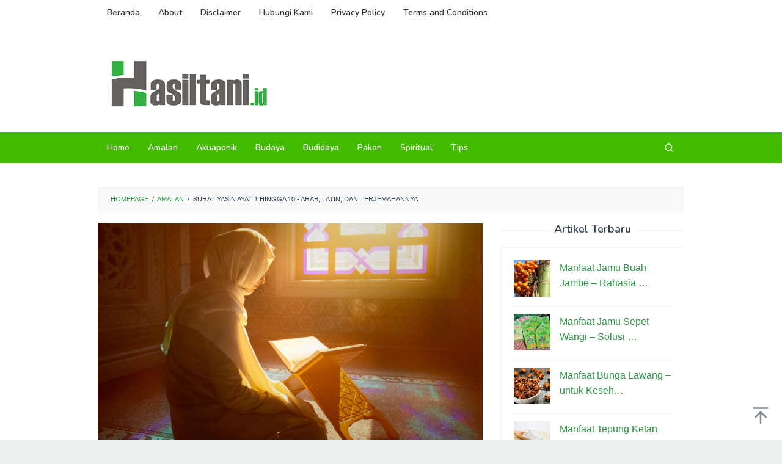

--- FILE ---
content_type: text/html; charset=UTF-8
request_url: https://www.hasiltani.id/surat-yasin-ayat-1-hingga-10/
body_size: 21473
content:
<!DOCTYPE html>
<html lang="en-US">
<head itemscope="itemscope" itemtype="https://schema.org/WebSite"><meta charset="UTF-8"><script>if(navigator.userAgent.match(/MSIE|Internet Explorer/i)||navigator.userAgent.match(/Trident\/7\..*?rv:11/i)){var href=document.location.href;if(!href.match(/[?&]nowprocket/)){if(href.indexOf("?")==-1){if(href.indexOf("#")==-1){document.location.href=href+"?nowprocket=1"}else{document.location.href=href.replace("#","?nowprocket=1#")}}else{if(href.indexOf("#")==-1){document.location.href=href+"&nowprocket=1"}else{document.location.href=href.replace("#","&nowprocket=1#")}}}}</script><script>(()=>{class RocketLazyLoadScripts{constructor(){this.v="1.2.5.1",this.triggerEvents=["keydown","mousedown","mousemove","touchmove","touchstart","touchend","wheel"],this.userEventHandler=this.t.bind(this),this.touchStartHandler=this.i.bind(this),this.touchMoveHandler=this.o.bind(this),this.touchEndHandler=this.h.bind(this),this.clickHandler=this.u.bind(this),this.interceptedClicks=[],this.interceptedClickListeners=[],this.l(this),window.addEventListener("pageshow",(t=>{this.persisted=t.persisted,this.everythingLoaded&&this.m()})),document.addEventListener("DOMContentLoaded",(()=>{this.p()})),this.delayedScripts={normal:[],async:[],defer:[]},this.trash=[],this.allJQueries=[]}k(t){document.hidden?t.t():(this.triggerEvents.forEach((e=>window.addEventListener(e,t.userEventHandler,{passive:!0}))),window.addEventListener("touchstart",t.touchStartHandler,{passive:!0}),window.addEventListener("mousedown",t.touchStartHandler),document.addEventListener("visibilitychange",t.userEventHandler))}_(){this.triggerEvents.forEach((t=>window.removeEventListener(t,this.userEventHandler,{passive:!0}))),document.removeEventListener("visibilitychange",this.userEventHandler)}i(t){"HTML"!==t.target.tagName&&(window.addEventListener("touchend",this.touchEndHandler),window.addEventListener("mouseup",this.touchEndHandler),window.addEventListener("touchmove",this.touchMoveHandler,{passive:!0}),window.addEventListener("mousemove",this.touchMoveHandler),t.target.addEventListener("click",this.clickHandler),this.L(t.target,!0),this.M(t.target,"onclick","rocket-onclick"),this.C())}o(t){window.removeEventListener("touchend",this.touchEndHandler),window.removeEventListener("mouseup",this.touchEndHandler),window.removeEventListener("touchmove",this.touchMoveHandler,{passive:!0}),window.removeEventListener("mousemove",this.touchMoveHandler),t.target.removeEventListener("click",this.clickHandler),this.L(t.target,!1),this.M(t.target,"rocket-onclick","onclick"),this.O()}h(){window.removeEventListener("touchend",this.touchEndHandler),window.removeEventListener("mouseup",this.touchEndHandler),window.removeEventListener("touchmove",this.touchMoveHandler,{passive:!0}),window.removeEventListener("mousemove",this.touchMoveHandler)}u(t){t.target.removeEventListener("click",this.clickHandler),this.L(t.target,!1),this.M(t.target,"rocket-onclick","onclick"),this.interceptedClicks.push(t),t.preventDefault(),t.stopPropagation(),t.stopImmediatePropagation(),this.O()}D(){window.removeEventListener("touchstart",this.touchStartHandler,{passive:!0}),window.removeEventListener("mousedown",this.touchStartHandler),this.interceptedClicks.forEach((t=>{t.target.dispatchEvent(new MouseEvent("click",{view:t.view,bubbles:!0,cancelable:!0}))}))}l(t){EventTarget.prototype.addEventListenerBase=EventTarget.prototype.addEventListener,EventTarget.prototype.addEventListener=function(e,i,o){"click"!==e||t.windowLoaded||i===t.clickHandler||t.interceptedClickListeners.push({target:this,func:i,options:o}),(this||window).addEventListenerBase(e,i,o)}}L(t,e){this.interceptedClickListeners.forEach((i=>{i.target===t&&(e?t.removeEventListener("click",i.func,i.options):t.addEventListener("click",i.func,i.options))})),t.parentNode!==document.documentElement&&this.L(t.parentNode,e)}S(){return new Promise((t=>{this.T?this.O=t:t()}))}C(){this.T=!0}O(){this.T=!1}M(t,e,i){t.hasAttribute&&t.hasAttribute(e)&&(event.target.setAttribute(i,event.target.getAttribute(e)),event.target.removeAttribute(e))}t(){this._(this),"loading"===document.readyState?document.addEventListener("DOMContentLoaded",this.R.bind(this)):this.R()}p(){let t=[];document.querySelectorAll("script[type=rocketlazyloadscript][data-rocket-src]").forEach((e=>{let i=e.getAttribute("data-rocket-src");if(i&&0!==i.indexOf("data:")){0===i.indexOf("//")&&(i=location.protocol+i);try{const o=new URL(i).origin;o!==location.origin&&t.push({src:o,crossOrigin:e.crossOrigin||"module"===e.getAttribute("data-rocket-type")})}catch(t){}}})),t=[...new Map(t.map((t=>[JSON.stringify(t),t]))).values()],this.j(t,"preconnect")}async R(){this.lastBreath=Date.now(),this.P(this),this.F(this),this.q(),this.A(),this.I(),await this.U(this.delayedScripts.normal),await this.U(this.delayedScripts.defer),await this.U(this.delayedScripts.async);try{await this.W(),await this.H(this),await this.J()}catch(t){console.error(t)}window.dispatchEvent(new Event("rocket-allScriptsLoaded")),this.everythingLoaded=!0,this.S().then((()=>{this.D()})),this.N()}A(){document.querySelectorAll("script[type=rocketlazyloadscript]").forEach((t=>{t.hasAttribute("data-rocket-src")?t.hasAttribute("async")&&!1!==t.async?this.delayedScripts.async.push(t):t.hasAttribute("defer")&&!1!==t.defer||"module"===t.getAttribute("data-rocket-type")?this.delayedScripts.defer.push(t):this.delayedScripts.normal.push(t):this.delayedScripts.normal.push(t)}))}async B(t){if(await this.G(),!0!==t.noModule||!("noModule"in HTMLScriptElement.prototype))return new Promise((e=>{let i;function o(){(i||t).setAttribute("data-rocket-status","executed"),e()}try{if(navigator.userAgent.indexOf("Firefox/")>0||""===navigator.vendor)i=document.createElement("script"),[...t.attributes].forEach((t=>{let e=t.nodeName;"type"!==e&&("data-rocket-type"===e&&(e="type"),"data-rocket-src"===e&&(e="src"),i.setAttribute(e,t.nodeValue))})),t.text&&(i.text=t.text),i.hasAttribute("src")?(i.addEventListener("load",o),i.addEventListener("error",(function(){i.setAttribute("data-rocket-status","failed"),e()})),setTimeout((()=>{i.isConnected||e()}),1)):(i.text=t.text,o()),t.parentNode.replaceChild(i,t);else{const i=t.getAttribute("data-rocket-type"),n=t.getAttribute("data-rocket-src");i?(t.type=i,t.removeAttribute("data-rocket-type")):t.removeAttribute("type"),t.addEventListener("load",o),t.addEventListener("error",(function(){t.setAttribute("data-rocket-status","failed"),e()})),n?(t.removeAttribute("data-rocket-src"),t.src=n):t.src="data:text/javascript;base64,"+window.btoa(unescape(encodeURIComponent(t.text)))}}catch(i){t.setAttribute("data-rocket-status","failed"),e()}}));t.setAttribute("data-rocket-status","skipped")}async U(t){const e=t.shift();return e&&e.isConnected?(await this.B(e),this.U(t)):Promise.resolve()}I(){this.j([...this.delayedScripts.normal,...this.delayedScripts.defer,...this.delayedScripts.async],"preload")}j(t,e){var i=document.createDocumentFragment();t.forEach((t=>{const o=t.getAttribute&&t.getAttribute("data-rocket-src")||t.src;if(o){const n=document.createElement("link");n.href=o,n.rel=e,"preconnect"!==e&&(n.as="script"),t.getAttribute&&"module"===t.getAttribute("data-rocket-type")&&(n.crossOrigin=!0),t.crossOrigin&&(n.crossOrigin=t.crossOrigin),t.integrity&&(n.integrity=t.integrity),i.appendChild(n),this.trash.push(n)}})),document.head.appendChild(i)}P(t){let e={};function i(i,o){return e[o].eventsToRewrite.indexOf(i)>=0&&!t.everythingLoaded?"rocket-"+i:i}function o(t,o){!function(t){e[t]||(e[t]={originalFunctions:{add:t.addEventListener,remove:t.removeEventListener},eventsToRewrite:[]},t.addEventListener=function(){arguments[0]=i(arguments[0],t),e[t].originalFunctions.add.apply(t,arguments)},t.removeEventListener=function(){arguments[0]=i(arguments[0],t),e[t].originalFunctions.remove.apply(t,arguments)})}(t),e[t].eventsToRewrite.push(o)}function n(e,i){let o=e[i];e[i]=null,Object.defineProperty(e,i,{get:()=>o||function(){},set(n){t.everythingLoaded?o=n:e["rocket"+i]=o=n}})}o(document,"DOMContentLoaded"),o(window,"DOMContentLoaded"),o(window,"load"),o(window,"pageshow"),o(document,"readystatechange"),n(document,"onreadystatechange"),n(window,"onload"),n(window,"onpageshow")}F(t){let e;function i(e){return t.everythingLoaded?e:e.split(" ").map((t=>"load"===t||0===t.indexOf("load.")?"rocket-jquery-load":t)).join(" ")}function o(o){if(o&&o.fn&&!t.allJQueries.includes(o)){o.fn.ready=o.fn.init.prototype.ready=function(e){return t.domReadyFired?e.bind(document)(o):document.addEventListener("rocket-DOMContentLoaded",(()=>e.bind(document)(o))),o([])};const e=o.fn.on;o.fn.on=o.fn.init.prototype.on=function(){return this[0]===window&&("string"==typeof arguments[0]||arguments[0]instanceof String?arguments[0]=i(arguments[0]):"object"==typeof arguments[0]&&Object.keys(arguments[0]).forEach((t=>{const e=arguments[0][t];delete arguments[0][t],arguments[0][i(t)]=e}))),e.apply(this,arguments),this},t.allJQueries.push(o)}e=o}o(window.jQuery),Object.defineProperty(window,"jQuery",{get:()=>e,set(t){o(t)}})}async H(t){const e=document.querySelector("script[data-webpack]");e&&(await async function(){return new Promise((t=>{e.addEventListener("load",t),e.addEventListener("error",t)}))}(),await t.K(),await t.H(t))}async W(){this.domReadyFired=!0,await this.G(),document.dispatchEvent(new Event("rocket-readystatechange")),await this.G(),document.rocketonreadystatechange&&document.rocketonreadystatechange(),await this.G(),document.dispatchEvent(new Event("rocket-DOMContentLoaded")),await this.G(),window.dispatchEvent(new Event("rocket-DOMContentLoaded"))}async J(){await this.G(),document.dispatchEvent(new Event("rocket-readystatechange")),await this.G(),document.rocketonreadystatechange&&document.rocketonreadystatechange(),await this.G(),window.dispatchEvent(new Event("rocket-load")),await this.G(),window.rocketonload&&window.rocketonload(),await this.G(),this.allJQueries.forEach((t=>t(window).trigger("rocket-jquery-load"))),await this.G();const t=new Event("rocket-pageshow");t.persisted=this.persisted,window.dispatchEvent(t),await this.G(),window.rocketonpageshow&&window.rocketonpageshow({persisted:this.persisted}),this.windowLoaded=!0}m(){document.onreadystatechange&&document.onreadystatechange(),window.onload&&window.onload(),window.onpageshow&&window.onpageshow({persisted:this.persisted})}q(){const t=new Map;document.write=document.writeln=function(e){const i=document.currentScript;i||console.error("WPRocket unable to document.write this: "+e);const o=document.createRange(),n=i.parentElement;let s=t.get(i);void 0===s&&(s=i.nextSibling,t.set(i,s));const c=document.createDocumentFragment();o.setStart(c,0),c.appendChild(o.createContextualFragment(e)),n.insertBefore(c,s)}}async G(){Date.now()-this.lastBreath>45&&(await this.K(),this.lastBreath=Date.now())}async K(){return document.hidden?new Promise((t=>setTimeout(t))):new Promise((t=>requestAnimationFrame(t)))}N(){this.trash.forEach((t=>t.remove()))}static run(){const t=new RocketLazyLoadScripts;t.k(t)}}RocketLazyLoadScripts.run()})();</script>

<meta name="viewport" content="width=device-width, initial-scale=1">
<link rel="profile" href="http://gmpg.org/xfn/11">

<meta name='robots' content='index, follow, max-image-preview:large, max-snippet:-1, max-video-preview:-1' />

	<!-- This site is optimized with the Yoast SEO Premium plugin v24.6 (Yoast SEO v26.6) - https://yoast.com/wordpress/plugins/seo/ -->
	<title>Surat Yasin Ayat 1 hingga 10 - Arab, Latin, dan Terjemahannya</title><link rel="preload" as="style" href="https://fonts.googleapis.com/css?family=Nunito%3Aregular%2C700%2C600%2C300%26amp%3Bsubset%3Dlatin%2C&#038;display=swap" /><link rel="stylesheet" href="https://fonts.googleapis.com/css?family=Nunito%3Aregular%2C700%2C600%2C300%26amp%3Bsubset%3Dlatin%2C&#038;display=swap" media="print" onload="this.media='all'" /><noscript><link rel="stylesheet" href="https://fonts.googleapis.com/css?family=Nunito%3Aregular%2C700%2C600%2C300%26amp%3Bsubset%3Dlatin%2C&#038;display=swap" /></noscript>
	<meta name="description" content="Artikel ini akan mengulas bacaan Surat Yasin Ayat 1 hingga 10, menggali pesan-pesan mendalam dalam awal surat yang penuh makna ini." />
	<link rel="canonical" href="https://www.hasiltani.id/surat-yasin-ayat-1-hingga-10/" />
	<script type="application/ld+json" class="yoast-schema-graph">{"@context":"https://schema.org","@graph":[{"@type":"Article","@id":"https://www.hasiltani.id/surat-yasin-ayat-1-hingga-10/#article","isPartOf":{"@id":"https://www.hasiltani.id/surat-yasin-ayat-1-hingga-10/"},"author":{"name":"administrator","@id":"https://www.hasiltani.id/#/schema/person/36836b43331db21b351c3649dd0ea322"},"headline":"Surat Yasin Ayat 1 hingga 10 &#8211; Arab, Latin, dan Terjemahannya","datePublished":"2025-08-09T22:45:54+00:00","mainEntityOfPage":{"@id":"https://www.hasiltani.id/surat-yasin-ayat-1-hingga-10/"},"wordCount":956,"commentCount":0,"publisher":{"@id":"https://www.hasiltani.id/#organization"},"image":{"@id":"https://www.hasiltani.id/surat-yasin-ayat-1-hingga-10/#primaryimage"},"thumbnailUrl":"https://www.hasiltani.id/wp-content/uploads/2023/10/Screenshot_37.png","keywords":["Surah Yasin"],"articleSection":["Amalan"],"inLanguage":"en-US","potentialAction":[{"@type":"CommentAction","name":"Comment","target":["https://www.hasiltani.id/surat-yasin-ayat-1-hingga-10/#respond"]}]},{"@type":"WebPage","@id":"https://www.hasiltani.id/surat-yasin-ayat-1-hingga-10/","url":"https://www.hasiltani.id/surat-yasin-ayat-1-hingga-10/","name":"Surat Yasin Ayat 1 hingga 10 - Arab, Latin, dan Terjemahannya","isPartOf":{"@id":"https://www.hasiltani.id/#website"},"primaryImageOfPage":{"@id":"https://www.hasiltani.id/surat-yasin-ayat-1-hingga-10/#primaryimage"},"image":{"@id":"https://www.hasiltani.id/surat-yasin-ayat-1-hingga-10/#primaryimage"},"thumbnailUrl":"https://www.hasiltani.id/wp-content/uploads/2023/10/Screenshot_37.png","datePublished":"2025-08-09T22:45:54+00:00","description":"Artikel ini akan mengulas bacaan Surat Yasin Ayat 1 hingga 10, menggali pesan-pesan mendalam dalam awal surat yang penuh makna ini.","breadcrumb":{"@id":"https://www.hasiltani.id/surat-yasin-ayat-1-hingga-10/#breadcrumb"},"inLanguage":"en-US","potentialAction":[{"@type":"ReadAction","target":["https://www.hasiltani.id/surat-yasin-ayat-1-hingga-10/"]}]},{"@type":"ImageObject","inLanguage":"en-US","@id":"https://www.hasiltani.id/surat-yasin-ayat-1-hingga-10/#primaryimage","url":"https://www.hasiltani.id/wp-content/uploads/2023/10/Screenshot_37.png","contentUrl":"https://www.hasiltani.id/wp-content/uploads/2023/10/Screenshot_37.png","width":878,"height":513,"caption":"Surat Yasin Ayat 1 hingga 10"},{"@type":"BreadcrumbList","@id":"https://www.hasiltani.id/surat-yasin-ayat-1-hingga-10/#breadcrumb","itemListElement":[{"@type":"ListItem","position":1,"name":"Home","item":"https://www.hasiltani.id/"},{"@type":"ListItem","position":2,"name":"Surat Yasin Ayat 1 hingga 10 &#8211; Arab, Latin, dan Terjemahannya"}]},{"@type":"WebSite","@id":"https://www.hasiltani.id/#website","url":"https://www.hasiltani.id/","name":"Hasiltani.id","description":"Informasi Terkini untuk Kesuksesan Pertanian dan Budidaya Ikan","publisher":{"@id":"https://www.hasiltani.id/#organization"},"potentialAction":[{"@type":"SearchAction","target":{"@type":"EntryPoint","urlTemplate":"https://www.hasiltani.id/?s={search_term_string}"},"query-input":{"@type":"PropertyValueSpecification","valueRequired":true,"valueName":"search_term_string"}}],"inLanguage":"en-US"},{"@type":"Organization","@id":"https://www.hasiltani.id/#organization","name":"KolorPutih","alternateName":"KolorPutih","url":"https://www.hasiltani.id/","logo":{"@type":"ImageObject","inLanguage":"en-US","@id":"https://www.hasiltani.id/#/schema/logo/image/","url":"https://www.hasiltani.id/wp-content/uploads/2023/05/cropped-2.-Logo-Hasiltani.png","contentUrl":"https://www.hasiltani.id/wp-content/uploads/2023/05/cropped-2.-Logo-Hasiltani.png","width":527,"height":164,"caption":"KolorPutih"},"image":{"@id":"https://www.hasiltani.id/#/schema/logo/image/"}},{"@type":"Person","@id":"https://www.hasiltani.id/#/schema/person/36836b43331db21b351c3649dd0ea322","name":"administrator","image":{"@type":"ImageObject","inLanguage":"en-US","@id":"https://www.hasiltani.id/#/schema/person/image/","url":"https://www.hasiltani.id/wp-content/uploads/2023/06/cropped-cropped-1.-Logo-Hasiltani-96x96.png","contentUrl":"https://www.hasiltani.id/wp-content/uploads/2023/06/cropped-cropped-1.-Logo-Hasiltani-96x96.png","caption":"administrator"}}]}</script>
	<!-- / Yoast SEO Premium plugin. -->


<link rel='dns-prefetch' href='//fonts.googleapis.com' />
<link href='https://fonts.gstatic.com' crossorigin rel='preconnect' />
<link rel="alternate" type="application/rss+xml" title="Hasiltani.id &raquo; Feed" href="https://www.hasiltani.id/feed/" />
<link rel="alternate" type="application/rss+xml" title="Hasiltani.id &raquo; Comments Feed" href="https://www.hasiltani.id/comments/feed/" />
<link rel="alternate" type="application/rss+xml" title="Hasiltani.id &raquo; Surat Yasin Ayat 1 hingga 10 &#8211; Arab, Latin, dan Terjemahannya Comments Feed" href="https://www.hasiltani.id/surat-yasin-ayat-1-hingga-10/feed/" />
<link rel="alternate" title="oEmbed (JSON)" type="application/json+oembed" href="https://www.hasiltani.id/wp-json/oembed/1.0/embed?url=https%3A%2F%2Fwww.hasiltani.id%2Fsurat-yasin-ayat-1-hingga-10%2F" />
<link rel="alternate" title="oEmbed (XML)" type="text/xml+oembed" href="https://www.hasiltani.id/wp-json/oembed/1.0/embed?url=https%3A%2F%2Fwww.hasiltani.id%2Fsurat-yasin-ayat-1-hingga-10%2F&#038;format=xml" />
		<style>
			.lazyload,
			.lazyloading {
				max-width: 100%;
			}
		</style>
		<!-- www.hasiltani.id is managing ads with Advanced Ads 2.0.16 – https://wpadvancedads.com/ --><!--noptimize--><script type="rocketlazyloadscript" id="okebg-ready">
			window.advanced_ads_ready=function(e,a){a=a||"complete";var d=function(e){return"interactive"===a?"loading"!==e:"complete"===e};d(document.readyState)?e():document.addEventListener("readystatechange",(function(a){d(a.target.readyState)&&e()}),{once:"interactive"===a})},window.advanced_ads_ready_queue=window.advanced_ads_ready_queue||[];		</script>
		<!--/noptimize--><style id='wp-img-auto-sizes-contain-inline-css' type='text/css'>
img:is([sizes=auto i],[sizes^="auto," i]){contain-intrinsic-size:3000px 1500px}
/*# sourceURL=wp-img-auto-sizes-contain-inline-css */
</style>
<style id='wp-emoji-styles-inline-css' type='text/css'>

	img.wp-smiley, img.emoji {
		display: inline !important;
		border: none !important;
		box-shadow: none !important;
		height: 1em !important;
		width: 1em !important;
		margin: 0 0.07em !important;
		vertical-align: -0.1em !important;
		background: none !important;
		padding: 0 !important;
	}
/*# sourceURL=wp-emoji-styles-inline-css */
</style>
<link data-minify="1" rel='stylesheet' id='idblog-core-css' href='https://www.hasiltani.id/wp-content/cache/min/1/wp-content/plugins/idblog-core/css/idblog-core.css?ver=1765783152' type='text/css' media='all' />
<style id='idblog-core-inline-css' type='text/css'>
.gmr-ab-authorname span.uname a{color:#222222 !important;}.gmr-ab-desc {color:#aaaaaa !important;}.gmr-ab-web a{color:#dddddd !important;}
/*# sourceURL=idblog-core-inline-css */
</style>
<link data-minify="1" rel='stylesheet' id='widgetopts-styles-css' href='https://www.hasiltani.id/wp-content/cache/min/1/wp-content/plugins/widget-options/assets/css/widget-options.css?ver=1765783152' type='text/css' media='all' />

<link data-minify="1" rel='stylesheet' id='superfast-style-css' href='https://www.hasiltani.id/wp-content/cache/min/1/wp-content/themes/superfast/style.css?ver=1765783152' type='text/css' media='all' />
<style id='superfast-style-inline-css' type='text/css'>
body{color:#2c3e50;font-family:"Helvetica Neue",sans-serif;font-weight:500;font-size:16px;}kbd,a.button:hover,button:hover,.button:hover,button.button:hover,input[type="button"]:hover,input[type="reset"]:hover,input[type="submit"]:hover,a.button:focus,button:focus,.button:focus,button.button:focus,input[type="button"]:focus,input[type="reset"]:focus,input[type="submit"]:focus,a.button:active,button:active,.button:active,button.button:active,input[type="button"]:active,input[type="reset"]:active,input[type="submit"]:active,.tagcloud a:hover,.tagcloud a:focus,.tagcloud a:active{background-color:#2e9645;}a,a:hover,a:focus,a:active{color:#2e9645;}ul.page-numbers li span.page-numbers,ul.page-numbers li a:hover,.page-links a .page-link-number:hover,a.button,button,.button,button.button,input[type="button"],input[type="reset"],input[type="submit"],.tagcloud a,.sticky .gmr-box-content,.gmr-theme div.sharedaddy h3.sd-title:before,.gmr-theme div.idblog-related-post h3.related-title:before,.idblog-social-share h3:before,.bypostauthor > .comment-body{border-color:#2e9645;}.site-header{background-size:auto;background-repeat:repeat;background-position:center top;background-attachment:scroll;background-color:#ffffff;}.site-title a{color:#42bc00;}.site-description{color:#999999;}.gmr-logo{margin-top:15px;}.gmr-menuwrap{background-color:#42bc00;}#gmr-responsive-menu,.gmr-mainmenu #primary-menu > li > a,.gmr-mainmenu #primary-menu > li > button{color:#ffffff;}.gmr-mainmenu #primary-menu > li.menu-border > a span,.gmr-mainmenu #primary-menu > li.page_item_has_children > a:after,.gmr-mainmenu #primary-menu > li.menu-item-has-children > a:after,.gmr-mainmenu #primary-menu .sub-menu > li.page_item_has_children > a:after,.gmr-mainmenu #primary-menu .sub-menu > li.menu-item-has-children > a:after,.gmr-mainmenu #primary-menu .children > li.page_item_has_children > a:after,.gmr-mainmenu #primary-menu .children > li.menu-item-has-children > a:after{border-color:#ffffff;}#gmr-responsive-menu:hover,.gmr-mainmenu #primary-menu > li:hover > a,.gmr-mainmenu #primary-menu > li.current-menu-item > a,.gmr-mainmenu #primary-menu > li.current-menu-ancestor > a,.gmr-mainmenu #primary-menu > li.current_page_item > a,.gmr-mainmenu #primary-menu > li.current_page_ancestor > a,.gmr-mainmenu #primary-menu > li > button:hover{color:#000000;}.gmr-mainmenu #primary-menu > li.menu-border:hover > a span,.gmr-mainmenu #primary-menu > li.menu-border.current-menu-item > a span,.gmr-mainmenu #primary-menu > li.menu-border.current-menu-ancestor > a span,.gmr-mainmenu #primary-menu > li.menu-border.current_page_item > a span,.gmr-mainmenu #primary-menu > li.menu-border.current_page_ancestor > a span,.gmr-mainmenu #primary-menu > li.page_item_has_children:hover > a:after,.gmr-mainmenu #primary-menu > li.menu-item-has-children:hover > a:after{border-color:#000000;}.gmr-mainmenu #primary-menu > li:hover > a,.gmr-mainmenu #primary-menu > li.current-menu-item > a,.gmr-mainmenu #primary-menu > li.current-menu-ancestor > a,.gmr-mainmenu #primary-menu > li.current_page_item > a,.gmr-mainmenu #primary-menu > li.current_page_ancestor > a{background-color:#ffffff;}.gmr-secondmenuwrap{background-color:#ffffff;}#gmr-secondaryresponsive-menu,.gmr-secondmenu #primary-menu > li > a,.gmr-social-icon ul > li > a{color:#333333;}.gmr-secondmenu #primary-menu > li.menu-border > a span,.gmr-secondmenu #primary-menu > li.page_item_has_children > a:after,.gmr-secondmenu #primary-menu > li.menu-item-has-children > a:after,.gmr-secondmenu #primary-menu .sub-menu > li.page_item_has_children > a:after,.gmr-secondmenu #primary-menu .sub-menu > li.menu-item-has-children > a:after,.gmr-secondmenu #primary-menu .children > li.page_item_has_children > a:after,.gmr-secondmenu #primary-menu .children > li.menu-item-has-children > a:after{border-color:#333333;}#gmr-secondaryresponsive-menu:hover,.gmr-secondmenu #primary-menu > li:hover > a,.gmr-secondmenu #primary-menu .current-menu-item > a,.gmr-secondmenu #primary-menu .current-menu-ancestor > a,.gmr-secondmenu #primary-menu .current_page_item > a,.gmr-secondmenu #primary-menu .current_page_ancestor > a,.gmr-social-icon ul > li > a:hover{color:#42bc00;}.gmr-secondmenu #primary-menu > li.menu-border:hover > a span,.gmr-secondmenu #primary-menu > li.menu-border.current-menu-item > a span,.gmr-secondmenu #primary-menu > li.menu-border.current-menu-ancestor > a span,.gmr-secondmenu #primary-menu > li.menu-border.current_page_item > a span,.gmr-secondmenu #primary-menu > li.menu-border.current_page_ancestor > a span,.gmr-secondmenu #primary-menu > li.page_item_has_children:hover > a:after,.gmr-secondmenu #primary-menu > li.menu-item-has-children:hover > a:after{border-color:#42bc00;}.gmr-content,.top-header{background-color:#fff;}h1,h2,h3,h4,h5,h6,.h1,.h2,.h3,.h4,.h5,.h6,.site-title,#gmr-responsive-menu,#primary-menu > li > a{font-family:"Nunito","Helvetica", Arial;}h1{font-size:28px;}h2{font-size:26px;}h3{font-size:24px;}h4{font-size:22px;}h5{font-size:20px;}h6{font-size:18px;}.widget-footer{background-color:#42bc00;color:#000000;}.widget-footer a{color:#f39c12;}.widget-footer a:hover{color:#f1c40f;}.site-footer{background-color:#42bc00;color:#ffffff;}.site-footer a{color:#ffffff;}.site-footer a:hover{color:#000000;}
/*# sourceURL=superfast-style-inline-css */
</style>
<link data-minify="1" rel='stylesheet' id='tablepress-default-css' href='https://www.hasiltani.id/wp-content/cache/min/1/wp-content/plugins/tablepress/css/build/default.css?ver=1765783152' type='text/css' media='all' />
<link rel="https://api.w.org/" href="https://www.hasiltani.id/wp-json/" /><link rel="alternate" title="JSON" type="application/json" href="https://www.hasiltani.id/wp-json/wp/v2/posts/5813" /><link rel="EditURI" type="application/rsd+xml" title="RSD" href="https://www.hasiltani.id/xmlrpc.php?rsd" />
<meta name="generator" content="WordPress 6.9" />
<link rel='shortlink' href='https://www.hasiltani.id/?p=5813' />
<meta name="generator" content="performance-lab 4.0.0; plugins: ">
<meta name="google-site-verification" content="QvIeuH2JX3w8Zo8c6bIgNFSa6jHwavg3cKYv0KaBWqY" />

<script type="rocketlazyloadscript" async data-rocket-src="https://pagead2.googlesyndication.com/pagead/js/adsbygoogle.js?client=ca-pub-7505889255171654"
     crossorigin="anonymous"></script>

<script type="rocketlazyloadscript" async data-rocket-src="https://pagead2.googlesyndication.com/pagead/js/adsbygoogle.js?client=ca-pub-1306210577579080"
     crossorigin="anonymous"></script>

<meta name="google-adsense-account" content="ca-pub-1306210577579080">
		<script type="rocketlazyloadscript">
			document.documentElement.className = document.documentElement.className.replace('no-js', 'js');
		</script>
				<style>
			.no-js img.lazyload {
				display: none;
			}

			figure.wp-block-image img.lazyloading {
				min-width: 150px;
			}

			.lazyload,
			.lazyloading {
				--smush-placeholder-width: 100px;
				--smush-placeholder-aspect-ratio: 1/1;
				width: var(--smush-image-width, var(--smush-placeholder-width)) !important;
				aspect-ratio: var(--smush-image-aspect-ratio, var(--smush-placeholder-aspect-ratio)) !important;
			}

						.lazyload, .lazyloading {
				opacity: 0;
			}

			.lazyloaded {
				opacity: 1;
				transition: opacity 400ms;
				transition-delay: 0ms;
			}

					</style>
		<link rel="icon" href="https://www.hasiltani.id/wp-content/uploads/2023/05/cropped-1.-Logo-Hasiltani-1-32x32.png" sizes="32x32" />
<link rel="icon" href="https://www.hasiltani.id/wp-content/uploads/2023/05/cropped-1.-Logo-Hasiltani-1-192x192.png" sizes="192x192" />
<link rel="apple-touch-icon" href="https://www.hasiltani.id/wp-content/uploads/2023/05/cropped-1.-Logo-Hasiltani-1-180x180.png" />
<meta name="msapplication-TileImage" content="https://www.hasiltani.id/wp-content/uploads/2023/05/cropped-1.-Logo-Hasiltani-1-270x270.png" />
<style id='global-styles-inline-css' type='text/css'>
:root{--wp--preset--aspect-ratio--square: 1;--wp--preset--aspect-ratio--4-3: 4/3;--wp--preset--aspect-ratio--3-4: 3/4;--wp--preset--aspect-ratio--3-2: 3/2;--wp--preset--aspect-ratio--2-3: 2/3;--wp--preset--aspect-ratio--16-9: 16/9;--wp--preset--aspect-ratio--9-16: 9/16;--wp--preset--color--black: #000000;--wp--preset--color--cyan-bluish-gray: #abb8c3;--wp--preset--color--white: #ffffff;--wp--preset--color--pale-pink: #f78da7;--wp--preset--color--vivid-red: #cf2e2e;--wp--preset--color--luminous-vivid-orange: #ff6900;--wp--preset--color--luminous-vivid-amber: #fcb900;--wp--preset--color--light-green-cyan: #7bdcb5;--wp--preset--color--vivid-green-cyan: #00d084;--wp--preset--color--pale-cyan-blue: #8ed1fc;--wp--preset--color--vivid-cyan-blue: #0693e3;--wp--preset--color--vivid-purple: #9b51e0;--wp--preset--gradient--vivid-cyan-blue-to-vivid-purple: linear-gradient(135deg,rgb(6,147,227) 0%,rgb(155,81,224) 100%);--wp--preset--gradient--light-green-cyan-to-vivid-green-cyan: linear-gradient(135deg,rgb(122,220,180) 0%,rgb(0,208,130) 100%);--wp--preset--gradient--luminous-vivid-amber-to-luminous-vivid-orange: linear-gradient(135deg,rgb(252,185,0) 0%,rgb(255,105,0) 100%);--wp--preset--gradient--luminous-vivid-orange-to-vivid-red: linear-gradient(135deg,rgb(255,105,0) 0%,rgb(207,46,46) 100%);--wp--preset--gradient--very-light-gray-to-cyan-bluish-gray: linear-gradient(135deg,rgb(238,238,238) 0%,rgb(169,184,195) 100%);--wp--preset--gradient--cool-to-warm-spectrum: linear-gradient(135deg,rgb(74,234,220) 0%,rgb(151,120,209) 20%,rgb(207,42,186) 40%,rgb(238,44,130) 60%,rgb(251,105,98) 80%,rgb(254,248,76) 100%);--wp--preset--gradient--blush-light-purple: linear-gradient(135deg,rgb(255,206,236) 0%,rgb(152,150,240) 100%);--wp--preset--gradient--blush-bordeaux: linear-gradient(135deg,rgb(254,205,165) 0%,rgb(254,45,45) 50%,rgb(107,0,62) 100%);--wp--preset--gradient--luminous-dusk: linear-gradient(135deg,rgb(255,203,112) 0%,rgb(199,81,192) 50%,rgb(65,88,208) 100%);--wp--preset--gradient--pale-ocean: linear-gradient(135deg,rgb(255,245,203) 0%,rgb(182,227,212) 50%,rgb(51,167,181) 100%);--wp--preset--gradient--electric-grass: linear-gradient(135deg,rgb(202,248,128) 0%,rgb(113,206,126) 100%);--wp--preset--gradient--midnight: linear-gradient(135deg,rgb(2,3,129) 0%,rgb(40,116,252) 100%);--wp--preset--font-size--small: 13px;--wp--preset--font-size--medium: 20px;--wp--preset--font-size--large: 36px;--wp--preset--font-size--x-large: 42px;--wp--preset--spacing--20: 0.44rem;--wp--preset--spacing--30: 0.67rem;--wp--preset--spacing--40: 1rem;--wp--preset--spacing--50: 1.5rem;--wp--preset--spacing--60: 2.25rem;--wp--preset--spacing--70: 3.38rem;--wp--preset--spacing--80: 5.06rem;--wp--preset--shadow--natural: 6px 6px 9px rgba(0, 0, 0, 0.2);--wp--preset--shadow--deep: 12px 12px 50px rgba(0, 0, 0, 0.4);--wp--preset--shadow--sharp: 6px 6px 0px rgba(0, 0, 0, 0.2);--wp--preset--shadow--outlined: 6px 6px 0px -3px rgb(255, 255, 255), 6px 6px rgb(0, 0, 0);--wp--preset--shadow--crisp: 6px 6px 0px rgb(0, 0, 0);}:where(.is-layout-flex){gap: 0.5em;}:where(.is-layout-grid){gap: 0.5em;}body .is-layout-flex{display: flex;}.is-layout-flex{flex-wrap: wrap;align-items: center;}.is-layout-flex > :is(*, div){margin: 0;}body .is-layout-grid{display: grid;}.is-layout-grid > :is(*, div){margin: 0;}:where(.wp-block-columns.is-layout-flex){gap: 2em;}:where(.wp-block-columns.is-layout-grid){gap: 2em;}:where(.wp-block-post-template.is-layout-flex){gap: 1.25em;}:where(.wp-block-post-template.is-layout-grid){gap: 1.25em;}.has-black-color{color: var(--wp--preset--color--black) !important;}.has-cyan-bluish-gray-color{color: var(--wp--preset--color--cyan-bluish-gray) !important;}.has-white-color{color: var(--wp--preset--color--white) !important;}.has-pale-pink-color{color: var(--wp--preset--color--pale-pink) !important;}.has-vivid-red-color{color: var(--wp--preset--color--vivid-red) !important;}.has-luminous-vivid-orange-color{color: var(--wp--preset--color--luminous-vivid-orange) !important;}.has-luminous-vivid-amber-color{color: var(--wp--preset--color--luminous-vivid-amber) !important;}.has-light-green-cyan-color{color: var(--wp--preset--color--light-green-cyan) !important;}.has-vivid-green-cyan-color{color: var(--wp--preset--color--vivid-green-cyan) !important;}.has-pale-cyan-blue-color{color: var(--wp--preset--color--pale-cyan-blue) !important;}.has-vivid-cyan-blue-color{color: var(--wp--preset--color--vivid-cyan-blue) !important;}.has-vivid-purple-color{color: var(--wp--preset--color--vivid-purple) !important;}.has-black-background-color{background-color: var(--wp--preset--color--black) !important;}.has-cyan-bluish-gray-background-color{background-color: var(--wp--preset--color--cyan-bluish-gray) !important;}.has-white-background-color{background-color: var(--wp--preset--color--white) !important;}.has-pale-pink-background-color{background-color: var(--wp--preset--color--pale-pink) !important;}.has-vivid-red-background-color{background-color: var(--wp--preset--color--vivid-red) !important;}.has-luminous-vivid-orange-background-color{background-color: var(--wp--preset--color--luminous-vivid-orange) !important;}.has-luminous-vivid-amber-background-color{background-color: var(--wp--preset--color--luminous-vivid-amber) !important;}.has-light-green-cyan-background-color{background-color: var(--wp--preset--color--light-green-cyan) !important;}.has-vivid-green-cyan-background-color{background-color: var(--wp--preset--color--vivid-green-cyan) !important;}.has-pale-cyan-blue-background-color{background-color: var(--wp--preset--color--pale-cyan-blue) !important;}.has-vivid-cyan-blue-background-color{background-color: var(--wp--preset--color--vivid-cyan-blue) !important;}.has-vivid-purple-background-color{background-color: var(--wp--preset--color--vivid-purple) !important;}.has-black-border-color{border-color: var(--wp--preset--color--black) !important;}.has-cyan-bluish-gray-border-color{border-color: var(--wp--preset--color--cyan-bluish-gray) !important;}.has-white-border-color{border-color: var(--wp--preset--color--white) !important;}.has-pale-pink-border-color{border-color: var(--wp--preset--color--pale-pink) !important;}.has-vivid-red-border-color{border-color: var(--wp--preset--color--vivid-red) !important;}.has-luminous-vivid-orange-border-color{border-color: var(--wp--preset--color--luminous-vivid-orange) !important;}.has-luminous-vivid-amber-border-color{border-color: var(--wp--preset--color--luminous-vivid-amber) !important;}.has-light-green-cyan-border-color{border-color: var(--wp--preset--color--light-green-cyan) !important;}.has-vivid-green-cyan-border-color{border-color: var(--wp--preset--color--vivid-green-cyan) !important;}.has-pale-cyan-blue-border-color{border-color: var(--wp--preset--color--pale-cyan-blue) !important;}.has-vivid-cyan-blue-border-color{border-color: var(--wp--preset--color--vivid-cyan-blue) !important;}.has-vivid-purple-border-color{border-color: var(--wp--preset--color--vivid-purple) !important;}.has-vivid-cyan-blue-to-vivid-purple-gradient-background{background: var(--wp--preset--gradient--vivid-cyan-blue-to-vivid-purple) !important;}.has-light-green-cyan-to-vivid-green-cyan-gradient-background{background: var(--wp--preset--gradient--light-green-cyan-to-vivid-green-cyan) !important;}.has-luminous-vivid-amber-to-luminous-vivid-orange-gradient-background{background: var(--wp--preset--gradient--luminous-vivid-amber-to-luminous-vivid-orange) !important;}.has-luminous-vivid-orange-to-vivid-red-gradient-background{background: var(--wp--preset--gradient--luminous-vivid-orange-to-vivid-red) !important;}.has-very-light-gray-to-cyan-bluish-gray-gradient-background{background: var(--wp--preset--gradient--very-light-gray-to-cyan-bluish-gray) !important;}.has-cool-to-warm-spectrum-gradient-background{background: var(--wp--preset--gradient--cool-to-warm-spectrum) !important;}.has-blush-light-purple-gradient-background{background: var(--wp--preset--gradient--blush-light-purple) !important;}.has-blush-bordeaux-gradient-background{background: var(--wp--preset--gradient--blush-bordeaux) !important;}.has-luminous-dusk-gradient-background{background: var(--wp--preset--gradient--luminous-dusk) !important;}.has-pale-ocean-gradient-background{background: var(--wp--preset--gradient--pale-ocean) !important;}.has-electric-grass-gradient-background{background: var(--wp--preset--gradient--electric-grass) !important;}.has-midnight-gradient-background{background: var(--wp--preset--gradient--midnight) !important;}.has-small-font-size{font-size: var(--wp--preset--font-size--small) !important;}.has-medium-font-size{font-size: var(--wp--preset--font-size--medium) !important;}.has-large-font-size{font-size: var(--wp--preset--font-size--large) !important;}.has-x-large-font-size{font-size: var(--wp--preset--font-size--x-large) !important;}
/*# sourceURL=global-styles-inline-css */
</style>
<link rel='stylesheet' id='lwptoc-main-css' href='https://www.hasiltani.id/wp-content/plugins/luckywp-table-of-contents/front/assets/main.min.css?ver=2.1.14' type='text/css' media='all' />
</head>

<body class="wp-singular post-template-default single single-post postid-5813 single-format-standard wp-custom-logo wp-theme-superfast gmr-theme idtheme kentooz gmr-sticky gmr-fullwidth-layout aa-prefix-okebg-" itemscope="itemscope" itemtype="https://schema.org/WebPage">
<div class="site inner-wrap" id="site-container">

	<a class="skip-link screen-reader-text" href="#main">Skip to content</a>

	
		
		<header id="masthead" class="site-header" role="banner" itemscope="itemscope" itemtype="https://schema.org/WPHeader">
							<div class="gmr-secondmenuwrap clearfix">
					<div class="container">
													<nav id="site-navigation" class="gmr-secondmenu" role="navigation" itemscope="itemscope" itemtype="https://schema.org/SiteNavigationElement">
								<ul id="primary-menu" class="menu"><li id="menu-item-771" class="menu-item menu-item-type-custom menu-item-object-custom menu-item-home menu-item-771"><a href="https://www.hasiltani.id/" itemprop="url"><span itemprop="name">Beranda</span></a></li>
<li id="menu-item-773" class="menu-item menu-item-type-post_type menu-item-object-page menu-item-773"><a href="https://www.hasiltani.id/about/" itemprop="url"><span itemprop="name">About</span></a></li>
<li id="menu-item-774" class="menu-item menu-item-type-post_type menu-item-object-page menu-item-774"><a href="https://www.hasiltani.id/disclaimer/" itemprop="url"><span itemprop="name">Disclaimer</span></a></li>
<li id="menu-item-775" class="menu-item menu-item-type-post_type menu-item-object-page menu-item-775"><a href="https://www.hasiltani.id/contact/" itemprop="url"><span itemprop="name">Hubungi Kami</span></a></li>
<li id="menu-item-772" class="menu-item menu-item-type-post_type menu-item-object-page menu-item-privacy-policy menu-item-772"><a rel="privacy-policy" href="https://www.hasiltani.id/privacy-policy/" itemprop="url"><span itemprop="name">Privacy Policy</span></a></li>
<li id="menu-item-776" class="menu-item menu-item-type-post_type menu-item-object-page menu-item-776"><a href="https://www.hasiltani.id/terms-and-conditions/" itemprop="url"><span itemprop="name">Terms and Conditions</span></a></li>
</ul>							</nav><!-- #site-navigation -->
													<nav id="site-navigation" class="gmr-social-icon" role="navigation" itemscope="itemscope" itemtype="https://schema.org/SiteNavigationElement">
							<ul class="pull-right">
															</ul>
						</nav><!-- #site-navigation -->
					</div>
				</div>
			
						<div class="container">
					<div class="clearfix gmr-headwrapper">
						<div class="gmr-logomobile"><div class="gmr-logo"><a href="https://www.hasiltani.id/" class="custom-logo-link" itemprop="url" title="Hasiltani.id"><img data-src="http://www.hasiltani.id/wp-content/uploads/2023/06/3.-Logo-Hasiltani.png" alt="Hasiltani.id" title="Hasiltani.id" itemprop="image" src="[data-uri]" class="lazyload" /></a></div></div>					</div>
				</div>
					</header><!-- #masthead -->
		<div class="top-header pos-stickymenu">
							<div class="gmr-menuwrap clearfix">
								<div class="container">
															<div class="close-topnavmenu-wrap"><a id="close-topnavmenu-button" rel="nofollow" href="#"><svg xmlns="http://www.w3.org/2000/svg" xmlns:xlink="http://www.w3.org/1999/xlink" aria-hidden="true" role="img" width="1em" height="1em" preserveAspectRatio="xMidYMid meet" viewBox="0 0 32 32"><path d="M16 2C8.2 2 2 8.2 2 16s6.2 14 14 14s14-6.2 14-14S23.8 2 16 2zm0 26C9.4 28 4 22.6 4 16S9.4 4 16 4s12 5.4 12 12s-5.4 12-12 12z" fill="currentColor"/><path d="M21.4 23L16 17.6L10.6 23L9 21.4l5.4-5.4L9 10.6L10.6 9l5.4 5.4L21.4 9l1.6 1.6l-5.4 5.4l5.4 5.4z" fill="currentColor"/></svg></a></div>
						<a id="gmr-responsive-menu" href="#menus" rel="nofollow">
							<svg xmlns="http://www.w3.org/2000/svg" xmlns:xlink="http://www.w3.org/1999/xlink" aria-hidden="true" role="img" width="1em" height="1em" preserveAspectRatio="xMidYMid meet" viewBox="0 0 24 24"><path d="M3 18h18v-2H3v2zm0-5h18v-2H3v2zm0-7v2h18V6H3z" fill="currentColor"/></svg>MENU						</a>
						<nav id="site-navigation" class="gmr-mainmenu" role="navigation" itemscope="itemscope" itemtype="https://schema.org/SiteNavigationElement">
							<ul id="primary-menu" class="menu"><li id="menu-item-777" class="menu-item menu-item-type-custom menu-item-object-custom menu-item-home menu-item-777"><a href="https://www.hasiltani.id/" itemprop="url"><span itemprop="name">Home</span></a></li>
<li id="menu-item-3660" class="menu-item menu-item-type-taxonomy menu-item-object-category current-post-ancestor current-menu-parent current-post-parent menu-item-3660"><a href="https://www.hasiltani.id/amalan/" itemprop="url"><span itemprop="name">Amalan</span></a></li>
<li id="menu-item-1776" class="menu-item menu-item-type-taxonomy menu-item-object-category menu-item-1776"><a href="https://www.hasiltani.id/akuaponik/" itemprop="url"><span itemprop="name">Akuaponik</span></a></li>
<li id="menu-item-3661" class="menu-item menu-item-type-taxonomy menu-item-object-category menu-item-3661"><a href="https://www.hasiltani.id/budaya/" itemprop="url"><span itemprop="name">Budaya</span></a></li>
<li id="menu-item-916" class="menu-item menu-item-type-taxonomy menu-item-object-category menu-item-916"><a href="https://www.hasiltani.id/budidaya/" itemprop="url"><span itemprop="name">Budidaya</span></a></li>
<li id="menu-item-1774" class="menu-item menu-item-type-taxonomy menu-item-object-category menu-item-1774"><a href="https://www.hasiltani.id/pakan/" itemprop="url"><span itemprop="name">Pakan</span></a></li>
<li id="menu-item-3914" class="menu-item menu-item-type-taxonomy menu-item-object-category menu-item-3914"><a href="https://www.hasiltani.id/spiritual/" itemprop="url"><span itemprop="name">Spiritual</span></a></li>
<li id="menu-item-2928" class="menu-item menu-item-type-taxonomy menu-item-object-category menu-item-2928"><a href="https://www.hasiltani.id/tips/" itemprop="url"><span itemprop="name">Tips</span></a></li>
<li class="menu-item menu-item-type-search-btn gmr-search pull-right"><button class="search-button topnav-button" id="search-menu-button" title="Search"><svg xmlns="http://www.w3.org/2000/svg" xmlns:xlink="http://www.w3.org/1999/xlink" aria-hidden="true" role="img" width="1em" height="1em" preserveAspectRatio="xMidYMid meet" viewBox="0 0 24 24"><g fill="none" stroke="currentColor" stroke-width="2" stroke-linecap="round" stroke-linejoin="round"><circle cx="11" cy="11" r="8"/><path d="M21 21l-4.35-4.35"/></g></svg></button><div class="search-dropdown search" id="search-dropdown-container"><form method="get" class="gmr-searchform searchform" action="https://www.hasiltani.id/"><input type="text" name="s" id="s" placeholder="Search" /></form></div></li></ul>						</nav><!-- #site-navigation -->
									</div>
			</div>
		</div><!-- .top-header -->
		
			<div id="content" class="gmr-content">
			
			<div class="container"><div class="idblog-topbanner-aftermenu"><script type="rocketlazyloadscript" async data-rocket-src="https://pagead2.googlesyndication.com/pagead/js/adsbygoogle.js?client=ca-pub-7505889255171654"
     crossorigin="anonymous"></script>
<!-- Header Hasiltani -->
<ins class="adsbygoogle"
     style="display:block"
     data-ad-client="ca-pub-7505889255171654"
     data-ad-slot="7233341110"
     data-ad-format="auto"
     data-full-width-responsive="true"></ins>
<script type="rocketlazyloadscript">
     (adsbygoogle = window.adsbygoogle || []).push({});
</script></div></div>			<div class="container">
				<div class="row">
								<div class="col-md-12">
				<div class="breadcrumbs" itemscope itemtype="https://schema.org/BreadcrumbList">
																										<span class="first-cl" itemprop="itemListElement" itemscope itemtype="https://schema.org/ListItem">
									<a itemscope itemtype="https://schema.org/WebPage" itemprop="item" itemid="https://www.hasiltani.id/" href="https://www.hasiltani.id/"><span itemprop="name">Homepage</span></a>
									<span itemprop="position" content="1"></span>
								</span>
														<span class="separator">/</span>
																																<span class="0-cl" itemprop="itemListElement" itemscope itemtype="https://schema.org/ListItem">
									<a itemscope itemtype="https://schema.org/WebPage" itemprop="item" itemid="https://www.hasiltani.id/amalan/" href="https://www.hasiltani.id/amalan/"><span itemprop="name">Amalan</span></a>
									<span itemprop="position" content="2"></span>
								</span>
														<span class="separator">/</span>
																								<span class="last-cl" itemscope itemtype="https://schema.org/ListItem">
							<span itemprop="name">Surat Yasin Ayat 1 hingga 10 - Arab, Latin, dan Terjemahannya</span>
							<span itemprop="position" content="3"></span>
							</span>
															</div>
			</div>
				
<div id="primary" class="content-area col-md-8">
	<main id="main" class="site-main" role="main">

	
<article id="post-5813" class="post-5813 post type-post status-publish format-standard has-post-thumbnail hentry category-amalan tag-surah-yasin" itemscope="itemscope" itemtype="https://schema.org/CreativeWork">

	<div class="gmr-box-content gmr-single">
				<figure class="wp-caption alignnone">
				<img width="878" height="513" src="https://www.hasiltani.id/wp-content/uploads/2023/10/Screenshot_37.png" class="attachment-full size-full wp-post-image" alt="Surat Yasin Ayat 1 hingga 10" decoding="async" fetchpriority="high" srcset="https://www.hasiltani.id/wp-content/uploads/2023/10/Screenshot_37.png 878w, https://www.hasiltani.id/wp-content/uploads/2023/10/Screenshot_37-768x449.png 768w" sizes="(max-width: 878px) 100vw, 878px" title="Surat Yasin Ayat 1 hingga 10" />							</figure>
			
		<header class="entry-header">
			<h1 class="entry-title" itemprop="headline">Surat Yasin Ayat 1 hingga 10 &#8211; Arab, Latin, dan Terjemahannya</h1>			<span class="byline"> By <span class="entry-author vcard" itemprop="author" itemscope="itemscope" itemtype="https://schema.org/person"><a class="url fn n" href="https://www.hasiltani.id/author/administrator/" title="Permalink to: administrator" itemprop="url"><span itemprop="name">administrator</span></a></span></span><span class="posted-on">Posted on <time class="entry-date published updated" itemprop="dateModified" datetime="2025-08-10T05:45:54+07:00">August 10, 2025</time></span>		</header><!-- .entry-header -->

		<div class="entry-content entry-content-single" itemprop="text">
			<div class="idblog-banner-beforecontent idblog-center-ads"><script type="rocketlazyloadscript" async data-rocket-src="https://pagead2.googlesyndication.com/pagead/js/adsbygoogle.js?client=ca-pub-7505889255171654"
     crossorigin="anonymous"></script>
<!-- B Judul Hasiltani -->
<ins class="adsbygoogle"
     style="display:block"
     data-ad-client="ca-pub-7505889255171654"
     data-ad-slot="4607177774"
     data-ad-format="auto"
     data-full-width-responsive="true"></ins>
<script type="rocketlazyloadscript">
     (adsbygoogle = window.adsbygoogle || []).push({});
</script></div><p><strong>Hasiltani.id – </strong><a href="https://www.hasiltani.id/">Surat Yasin Ayat 1 hingga 10 – Arab, Latin, dan Terjemahannya.</a>Surat Yasin, salah satu surat yang penuh dengan makna dan keindahan dalam Al-Quran, telah menjadi sumber inspirasi dan kedalaman spiritual bagi umat Islam di seluruh dunia.
</p><p>Dalam artikel ini, Hasiltani akan membahas <a href="https://www.hasiltani.id/tag/surah-yasin/">Surat Yasin</a> Ayat 1 hingga 10 beserta teks Arab, Latin, dan terjemahan Indonesia. Hasiltani juga akan memberikan pemahaman mendalam tentang makna dan keutamaan ayat-ayat ini.</p><div class="idblog-banner-insidecontent idblog-center-ads"><script type="rocketlazyloadscript" async data-rocket-src="https://pagead2.googlesyndication.com/pagead/js/adsbygoogle.js?client=ca-pub-7505889255171654"
     crossorigin="anonymous"></script>
<!-- In Artikel Hasiltani -->
<ins class="adsbygoogle" style="display:block" data-ad-client="ca-pub-7505889255171654" data-ad-slot="2527809343" data-ad-format="auto" data-full-width-responsive="true"></ins>
<script type="rocketlazyloadscript">
     (adsbygoogle = window.adsbygoogle || []).push({});
</script></div>
<p>Meskipun hanya sepuluh ayat pertama, pesan-pesan yang terkandung di dalamnya sangat penting dan mempunyai makna mendalam bagi mereka yang merenungkannya.
</p><p>Mari kita bersama-sama merenungkan dan menggali makna dari ayat-ayat ini, sehingga dapat lebih memahami pesan Allah dalam Al-Quran dan mendekatkan diri kepada-Nya.
</p><div class="lwptoc lwptoc-autoWidth lwptoc-baseItems lwptoc-light lwptoc-notInherit" data-smooth-scroll="1" data-smooth-scroll-offset="24"><div class="lwptoc_i">    <div class="lwptoc_header">
        <b class="lwptoc_title">Baca Cepat</b>                    <span class="lwptoc_toggle">
                <a href="#" class="lwptoc_toggle_label" data-label="Tutup">Buka</a>            </span>
            </div>
<div class="lwptoc_items" style="display:none;">
    <div class="lwptoc_itemWrap"><div class="lwptoc_item">    <a href="#Mengenal_Surat_Yasin">
                <span class="lwptoc_item_label">Mengenal Surat Yasin</span>
    </a>
    </div><div class="lwptoc_item">    <a href="#Bacaan_Surat_Yasin_Ayat_1_hingga_10">
                <span class="lwptoc_item_label">Bacaan Surat Yasin Ayat 1 hingga 10</span>
    </a>
    </div><div class="lwptoc_item">    <a href="#Makna_Surat_Yasin_Ayat_1_hingga_10">
                <span class="lwptoc_item_label">Makna Surat Yasin Ayat 1 hingga 10</span>
    </a>
    </div><div class="lwptoc_item">    <a href="#Penutup">
                <span class="lwptoc_item_label">Penutup</span>
    </a>
    <div class="lwptoc_itemWrap"><div class="lwptoc_item">    <a href="#Share_this">
                <span class="lwptoc_item_label">Share this:</span>
    </a>
    </div><div class="lwptoc_item">    <a href="#Related_posts">
                <span class="lwptoc_item_label">Related posts:</span>
    </a>
    </div></div></div></div></div>
</div></div><h2><span id="Mengenal_Surat_Yasin">Mengenal <a href="https://www.hasiltani.id/tag/surah-yasin/">Surat Yasin</a></span></h2>
<p>Sebelum membahas mengenai <a href="https://www.hasiltani.id/tag/surah-yasin/">Surat Yasin</a> Ayat 1 hingga 10, mari kita simak penjelasan mengenai Surat Yasin.
</p><p>Surat Yasin adalah salah satu surat dalam Al-Quran yang sangat dihormati dalam agama Islam. Surat ini terletak di bagian ke-36 dalam Al-Quran dan memiliki 83 ayat.
</p><p><a href="https://www.hasiltani.id/tag/surah-yasin/">Surat Yasin</a> sering dibaca oleh umat Islam dalam berbagai kesempatan, terutama saat ada acara pemakaman atau ketika seseorang sakit parah.
</p><p><a href="https://www.hasiltani.id/tag/surah-yasin/">Surat Yasin</a> mengandung banyak pesan dan pelajaran moral. Salah satu pesan utamanya adalah tentang kebangkitan dan hari akhirat.
</p><p>Surat ini juga menekankan pentingnya beriman kepada Allah, mengingat nikmat-nikmat-Nya, dan berfikir tentang tanda-tanda alam semesta yang mencerminkan kebesaran-Nya.
</p><p>Banyak umat Islam meyakini bahwa membaca <a href="https://www.hasiltani.id/tag/surah-yasin/">Surat Yasin</a> secara rutin dapat membawa berkah, keselamatan, dan keberkatan dalam kehidupan. Oleh karena itu, surat ini sering dibaca dalam doa-doa dan ritual keagamaan.
<div style="clear:both; margin-top:0em; margin-bottom:1em;"><a href="https://www.hasiltani.id/fadilah-asmaul-husna-dzikir-ash-shabuur/" target="_self" rel="dofollow" class="u33c465675e1a93f95ea60acbd3e15b3a"><!-- INLINE RELATED POSTS 1/3 //--><style> .u33c465675e1a93f95ea60acbd3e15b3a { padding:0px; margin: 0; padding-top:1em!important; padding-bottom:1em!important; width:100%; display: block; font-weight:bold; background-color:#FFFFFF; border:0!important; border-left:4px solid #FFFFFF!important; text-decoration:none; } .u33c465675e1a93f95ea60acbd3e15b3a:active, .u33c465675e1a93f95ea60acbd3e15b3a:hover { opacity: 1; transition: opacity 250ms; webkit-transition: opacity 250ms; text-decoration:none; } .u33c465675e1a93f95ea60acbd3e15b3a { transition: background-color 250ms; webkit-transition: background-color 250ms; opacity: 1; transition: opacity 250ms; webkit-transition: opacity 250ms; } .u33c465675e1a93f95ea60acbd3e15b3a .ctaText { font-weight:bold; color:#27AE60; text-decoration:none; font-size: 16px; } .u33c465675e1a93f95ea60acbd3e15b3a .postTitle { color:#000000; text-decoration: underline!important; font-size: 16px; } .u33c465675e1a93f95ea60acbd3e15b3a:hover .postTitle { text-decoration: underline!important; } </style><div style="padding-left:1em; padding-right:1em;"><span class="ctaText">Baca Juga :</span>&nbsp; <span class="postTitle">Manfaat Luar Biasa dan Fadilah Asmaul Husna Dzikir Ash-Shabuur</span></div></a></div></p><p>Selain nilai spiritualnya,<a href="https://www.hasiltani.id/tag/surah-yasin/"> Surat Yasin</a> juga memiliki keindahan bahasa Arab yang khas dan dapat dinikmati dalam aspek sastra. Banyak umat Islam yang menghafal surat ini untuk mendapatkan pahala dan mendekatkan diri kepada Allah.
</p><p><a href="https://www.hasiltani.id/tag/surah-yasin/">Surat Yasin</a> adalah bagian penting dalam warisan agama Islam dan terus menjadi salah satu surat yang paling dihormati dan dibaca oleh jutaan umat Islam di seluruh dunia.
</p><h2><span id="Bacaan_Surat_Yasin_Ayat_1_hingga_10">Bacaan <a href="https://www.hasiltani.id/tag/surah-yasin/">Surat Yasin</a> Ayat 1 hingga 10</span></h2>
<p>Berikut adalah Surat Yasin Ayat 1 hingga 10 dalam arab, latin dan terjemahannya:
</p><p style="text-align: right;">يسٓ
</p><p style="text-align: right;"><em>“Ya sin.”</em>
</p><p style="text-align: left;"><em><strong>Artinya:</strong></em>
</p><p style="text-align: right;"><em>“Ya sin.”</em>
</p><p>وَالْقُرْآنِ الْحَكِيمِ
</p><p style="text-align: right;"><em>“Wal qur’anil hakim.”</em>
</p><p style="text-align: left;"><em><strong>Artinya:</strong></em>
</p><p>“Demi Allah, Al-Quran yang penuh dengan hikmah.”
</p><p style="text-align: right;">إِنَّكَ لَمِنَ الْمُرْسَلِينَ
</p><p style="text-align: right;"><em>“Innaka laminal Mursalin.”</em>
</p><p style="text-align: left;"><em><strong>Artinya:</strong></em>
</p><p><em><strong>‘’</strong></em> Sesungguhnya, kamu adalah salah satu dari rasul-rasul.”
</p><p style="text-align: right;">عَلَىٰ صِرَٰطٍ مُّسْتَقِيمٍ
</p><p><em>“Ala siratim Mustaqim.”</em>
</p><p style="text-align: left;"><em><strong>Artinya:</strong></em>
</p><p> “Yang berjalan di atas jalan yang benar.”
</p><p style="text-align: right;">تَنْزِيلَ الْعَزِيزِ الرَّحِيمِ
</p><p><em>“Tanzilal azizir rahim.”</em>
</p><p><em><strong>Artinya:</strong></em>
</p><p>“Sebagai wahyu yang diberikan oleh Yang Maha Kuasa dan Maha Penyayang.”
</p><p style="text-align: right;">لِتُنذِرَ قَوْمًا مَّآ أُنذِرَ ءَابَآؤُهُمْ فَهُمْ غَٰفِلُونَ<br>
<em><br>
“Lintunzira qauman ma unzila aba uhum fa hum gafilun.”</em>
</p><p style="text-align: left;"><em><strong>Artinya:</strong></em>
</p><p>“Agar kamu memberi peringatan kepada kaum yang nenek moyang mereka belum pernah diberi peringatan, karena itu mereka.”
</p><p style="text-align: right;">لَقَدْ حَقَّ ٱلْقَوْلُ عَلَىٰٓ أَكْثَرِهِمْ فَهُمْ لَا يُؤْمِنُونَ
</p><p style="text-align: right;">“laqad haqqal qaulu ala aksarihim fa hum la yuminun.”
</p><p><strong><em>Artinya:</em></strong>
</p><p style="text-align: left;">“Sesungguhnya telah pasti terjadi ketentuan Allah terhadap kebanyakan dari mereka karena ketidakiman mereka.”
</p><p style="text-align: right;">إِنَّا جَعَلْنَا فِىٓ أَعْنَٰقِهِمْ أَغْلَٰلًا فَهِىَ إِلَى ٱلْأَذْقَانِ فَهُم مُّقْمَحُونَ
</p><p style="text-align: right;"><em>“Inna ja alna fi a’naqihim aqlalan fa hiya Ilal azqani fa hum muqmahun.”</em>
</p><p style="text-align: left;"><em><strong>Artinya:</strong></em>
</p><p>“Sesungguhnya kami telah meletakkan belenggu di leher mereka, sehingga tangan mereka naik hingga ke dagu, maka itulah sebabnya mereka tertengadah.”
</p><p style="text-align: right;">وَجَعَلْنَا مِنۢ بَيْنِ أَيْدِيهِمْ سَدًّا وَمِنْ خَلْفِهِمْ سَدًّا فَأَغْشَيْنَٰهُمْ فَهُمْ لَا يُبْصِرُونَ
</p><p style="text-align: right;"><em>“Wa ja’alna mim baini aidihim saddaw wa min khalfihim saddan fa agsyainahum fa hum yubsirun.”</em>
</p><p style="text-align: left;"><em><strong>Artinya:</strong></em>
</p><p>“Dan kami hadirkan dinding di depan mereka, dan dinding di belakang mereka, dan kami tutup mata mereka, sehingga mereka tidak dapat melihat.”
<div style="clear:both; margin-top:0em; margin-bottom:1em;"><a href="https://www.hasiltani.id/wirid-yaa-malika-yaumiddin/" target="_self" rel="dofollow" class="u2a2a8c5cd6cb65f7b8fd36fdd7f897c3"><!-- INLINE RELATED POSTS 2/3 //--><style> .u2a2a8c5cd6cb65f7b8fd36fdd7f897c3 { padding:0px; margin: 0; padding-top:1em!important; padding-bottom:1em!important; width:100%; display: block; font-weight:bold; background-color:#FFFFFF; border:0!important; border-left:4px solid #FFFFFF!important; text-decoration:none; } .u2a2a8c5cd6cb65f7b8fd36fdd7f897c3:active, .u2a2a8c5cd6cb65f7b8fd36fdd7f897c3:hover { opacity: 1; transition: opacity 250ms; webkit-transition: opacity 250ms; text-decoration:none; } .u2a2a8c5cd6cb65f7b8fd36fdd7f897c3 { transition: background-color 250ms; webkit-transition: background-color 250ms; opacity: 1; transition: opacity 250ms; webkit-transition: opacity 250ms; } .u2a2a8c5cd6cb65f7b8fd36fdd7f897c3 .ctaText { font-weight:bold; color:#27AE60; text-decoration:none; font-size: 16px; } .u2a2a8c5cd6cb65f7b8fd36fdd7f897c3 .postTitle { color:#000000; text-decoration: underline!important; font-size: 16px; } .u2a2a8c5cd6cb65f7b8fd36fdd7f897c3:hover .postTitle { text-decoration: underline!important; } </style><div style="padding-left:1em; padding-right:1em;"><span class="ctaText">Baca Juga :</span>&nbsp; <span class="postTitle">Pesan Yang Terkandung dan Tata Cara Wirid Yaa Malika Yaumiddin</span></div></a></div></p><p style="text-align: right;">وَسَوَآءٌ عَلَيْهِمْ ءَأَنذَرْتَهُمْ أَمْ لَمْ تُنذِرْهُمْ لَا يُؤْمِنُونَ
</p><p style="text-align: right;"><em>“Wa sawa un alaihim a anzartahum am lam tunzir hum la yu minun.”</em>
</p><p style="text-align: left;"><em><strong>Artinya:</strong></em>
</p><p>“Sama saja bagi mereka, apakah kamu memberikan peringatan kepada mereka atau tidak, mereka tetap tidak akan beriman.”
</p><h2><span id="Makna_Surat_Yasin_Ayat_1_hingga_10">Makna <a href="https://www.hasiltani.id/tag/surah-yasin/">Surat Yasin</a> Ayat 1 hingga 10</span></h2>
<p>Setelah membahas mengenai Surat Yasin Ayat 1 hingga 10, Hasiltani akan membahas makna yang terkandung dalam Surat Yasin Ayat 1 hingga 10.
</p><p>Surat Yasin adalah salah satu surat dalam Al-Quran yang memiliki banyak makna dan pesan penting.
</p><p>Berikut adalah makna dari ayat 1 hingga 10 dalam <a href="https://www.hasiltani.id/tag/surah-yasin/">Surat Yasin</a>:
</p><ol>
<li>Ayat pertama mengawali surat ini dengan menyebutkan nama Nabi Muhammad sebagai “Nabi yang diutus.” Ini adalah pengenalan Nabi sebagai pembawa wahyu dari Allah kepada umat manusia.</li>
<li>Ayat kedua menegaskan bahwa Al-Quran adalah sebuah kitab yang suci dan penuh hikmah. Al-Quran merupakan petunjuk dan cahaya bagi umat manusia dalam menjalani kehidupan mereka.</li>
<li>Ayat ketiga dan keempat menunjukkan bahwa Allah telah mengutus Nabi Muhammad kepada umat yang tidak pernah diingatkan sebelumnya oleh seorang rasul. Ini menggarisbawahi pentingnya risalah Muhammad dalam menyampaikan pesan Allah kepada umat manusia.</li>
<li>Ayat kelima dan keenam menunjukkan bahwa tanda-tanda kekuasaan Allah terlihat di sekitar kita, terutama dalam penciptaan alam semesta dan proses kehidupan. Ini mengajarkan pentingnya mengenali kebesaran Allah melalui tanda-tanda yang ada di alam.</li>
<li>Ayat ketujuh dan kedelapan menyampaikan bahwa Allah telah menetapkan batas-batas dan undang-undang yang berlaku dalam alam semesta ini. Ini adalah aturan-aturan Allah yang mengatur segala sesuatu.</li>
<li>Ayat kesembilan menunjukkan bahwa banyak dari umat manusia tidak mau memperhatikan atau tidak peduli terhadap tanda-tanda kekuasaan Allah yang ada di sekeliling mereka. Mereka terlalu sibuk dengan urusan dunia dan melupakan Allah.</li>
<li>Ayat kesepuluh mengingatkan bahwa Allah menciptakan berbagai jenis manusia, termasuk yang mendustakan risalah para nabi dan yang tetap mematuhi perintah-Nya. Ini mencerminkan beragamnya sikap manusia terhadap ajaran agama.</li>
</ol>
<div style="clear:both; margin-top:0em; margin-bottom:1em;"><a href="https://www.hasiltani.id/asbabun-nuzul-surah-at-takwir/" target="_self" rel="dofollow" class="u404abfc816abc285a40f67a966d68e08"><!-- INLINE RELATED POSTS 3/3 //--><style> .u404abfc816abc285a40f67a966d68e08 { padding:0px; margin: 0; padding-top:1em!important; padding-bottom:1em!important; width:100%; display: block; font-weight:bold; background-color:#FFFFFF; border:0!important; border-left:4px solid #FFFFFF!important; text-decoration:none; } .u404abfc816abc285a40f67a966d68e08:active, .u404abfc816abc285a40f67a966d68e08:hover { opacity: 1; transition: opacity 250ms; webkit-transition: opacity 250ms; text-decoration:none; } .u404abfc816abc285a40f67a966d68e08 { transition: background-color 250ms; webkit-transition: background-color 250ms; opacity: 1; transition: opacity 250ms; webkit-transition: opacity 250ms; } .u404abfc816abc285a40f67a966d68e08 .ctaText { font-weight:bold; color:#27AE60; text-decoration:none; font-size: 16px; } .u404abfc816abc285a40f67a966d68e08 .postTitle { color:#000000; text-decoration: underline!important; font-size: 16px; } .u404abfc816abc285a40f67a966d68e08:hover .postTitle { text-decoration: underline!important; } </style><div style="padding-left:1em; padding-right:1em;"><span class="ctaText">Baca Juga :</span>&nbsp; <span class="postTitle">Asbabun Nuzul Surah At-Takwir, Lengkap dengan Bacaan Arab, Latin</span></div></a></div><p>Secara keseluruhan, ayat-ayat ini dalam Surat Yasin mengandung pesan tentang pentingnya mengenali Allah, menghargai tanda-tanda-Nya di alam semesta, dan merespons risalah para nabi dengan iman dan kepatuhan.
</p><p><em><strong>Baca juga:</strong></em>
</p><ul>
<li class="entry-title"><strong><em><a title="Permalink ke: Makna Surat Yasin ayat 82 untuk Pengasihan Meraih Cinta" href="https://www.hasiltani.id/surat-yasin-ayat-82-untuk-pengasihan-meraih-cinta/" rel="bookmark">Makna Surat Yasin ayat 82 untuk Pengasihan Meraih Cinta</a></em></strong></li>
<li class="entry-title"><strong><em><a title="Permalink ke: Surat Yasin Ayat 82 Untuk Pengasihan – Tinjauan Mendalam" href="https://www.hasiltani.id/surat-yasin-ayat-82-untuk-pengasihan/" rel="bookmark">Surat Yasin Ayat 82 Untuk Pengasihan – Tinjauan Mendalam</a></em></strong></li>
<li class="entry-title"><strong><em><a title="Permalink ke: Kekuatan Doa Yasin untuk Memisahkan Suami dari Selingkuhannya" href="https://www.hasiltani.id/doa-yasin-untuk-memisahkan-suami-dari-selingkuhannya/" rel="bookmark">Kekuatan Doa Yasin untuk Memisahkan Suami dari Selingkuhannya</a></em></strong></li>
</ul>
<h2><span id="Penutup">Penutup</span></h2>
<p>Demikianlah informasi dari<a href="https://www.hasiltani.id/"> Hasiltani.id</a> tentang Surat Yasin Ayat 1 hingga 10.
</p><p>Dalam bacaan Surat Yasin Ayat 1 hingga 10, kita dapat menemukan pesan-pesan yang mendalam tentang pentingnya mengenali Allah, memahami tanda-tanda-Nya di alam semesta, dan merenungkan risalah para nabi dengan hati yang tulus.
</p><p>Al-Quran, yang diawali dengan ayat-ayat yang membangkitkan kesadaran ini, adalah petunjuk dan cahaya bagi umat manusia dalam menjalani kehidupan mereka.
</p><p>Sebagai umat yang beriman, mari kita selalu merenungkan dan mendalami makna dari setiap ayat Al-Quran, termasuk ayat-ayat yang berharga dalam Surat Yasin ini.
</p><p>Semoga bacaan kita menjadi sarana untuk mendekatkan diri kepada Allah, menguatkan iman, dan menemukan kedamaian dalam petunjuk-Nya.
</p><p>Terima kasih telah membaca artikel <a href="https://www.hasiltani.id/tag/surah-yasin/">Surat Yasin</a> Ayat 1 hingga 10 ini, semoga informasi mengenai Surat Yasin Ayat 1 hingga 10 ini bermanfaat untuk Sobat.
</p><div class="idblog-social-share"><h3><span id="Share_this">Share this:</span></h3><ul class="idblog-socialicon-share"><li class="facebook"><a href="https://www.facebook.com/sharer/sharer.php?u=https%3A%2F%2Fwww.hasiltani.id%2Fsurat-yasin-ayat-1-hingga-10%2F" class="gmr-share-facebook" rel="nofollow" title="Share this"><svg xmlns="http://www.w3.org/2000/svg" xmlns:xlink="http://www.w3.org/1999/xlink" aria-hidden="true" role="img" width="0.49em" height="1em" preserveaspectratio="xMidYMid meet" viewbox="0 0 486.037 1000"><path d="M124.074 1000V530.771H0V361.826h124.074V217.525C124.074 104.132 197.365 0 366.243 0C434.619 0 485.18 6.555 485.18 6.555l-3.984 157.766s-51.564-.502-107.833-.502c-60.9 0-70.657 28.065-70.657 74.646v123.361h183.331l-7.977 168.945H302.706V1000H124.074" fill="currentColor"></path></svg></a></li><li class="twitter"><a href="https://twitter.com/intent/tweet?url=https%3A%2F%2Fwww.hasiltani.id%2Fsurat-yasin-ayat-1-hingga-10%2F&amp;text=Surat%20Yasin%20Ayat%201%20hingga%2010%20%26%238211%3B%20Arab%2C%20Latin%2C%20dan%20Terjemahannya" class="gmr-share-twitter" rel="nofollow" title="Tweet this"><svg xmlns="http://www.w3.org/2000/svg" width="1em" height="1em" viewbox="0 0 24 24"><path fill="currentColor" d="M18.901 1.153h3.68l-8.04 9.19L24 22.846h-7.406l-5.8-7.584l-6.638 7.584H.474l8.6-9.83L0 1.154h7.594l5.243 6.932ZM17.61 20.644h2.039L6.486 3.24H4.298Z"></path></svg></a></li><li class="pinterest"><a href="https://pinterest.com/pin/create/button/?url=https%3A%2F%2Fwww.hasiltani.id%2Fsurat-yasin-ayat-1-hingga-10%2F&amp;media=https://www.hasiltani.id/wp-content/uploads/2023/10/Screenshot_37.png&amp;description=Surat%20Yasin%20Ayat%201%20hingga%2010%20%26%238211%3B%20Arab%2C%20Latin%2C%20dan%20Terjemahannya" class="gmr-share-pinit" rel="nofollow" title="Pin this"><svg xmlns="http://www.w3.org/2000/svg" xmlns:xlink="http://www.w3.org/1999/xlink" aria-hidden="true" role="img" width="1em" height="1em" preserveaspectratio="xMidYMid meet" viewbox="0 0 32 32"><path d="M16.75.406C10.337.406 4 4.681 4 11.6c0 4.4 2.475 6.9 3.975 6.9c.619 0 .975-1.725.975-2.212c0-.581-1.481-1.819-1.481-4.238c0-5.025 3.825-8.588 8.775-8.588c4.256 0 7.406 2.419 7.406 6.863c0 3.319-1.331 9.544-5.644 9.544c-1.556 0-2.888-1.125-2.888-2.737c0-2.363 1.65-4.65 1.65-7.088c0-4.137-5.869-3.387-5.869 1.613c0 1.05.131 2.212.6 3.169c-.863 3.713-2.625 9.244-2.625 13.069c0 1.181.169 2.344.281 3.525c.212.238.106.213.431.094c3.15-4.313 3.038-5.156 4.463-10.8c.769 1.463 2.756 2.25 4.331 2.25c6.637 0 9.619-6.469 9.619-12.3c0-6.206-5.363-10.256-11.25-10.256z" fill="currentColor"></path></svg></a></li><li class="telegram"><a href="https://t.me/share/url?url=https%3A%2F%2Fwww.hasiltani.id%2Fsurat-yasin-ayat-1-hingga-10%2F&amp;text=Surat%20Yasin%20Ayat%201%20hingga%2010%20%26%238211%3B%20Arab%2C%20Latin%2C%20dan%20Terjemahannya" target="_blank" rel="nofollow" title="Telegram Share"><svg xmlns="http://www.w3.org/2000/svg" xmlns:xlink="http://www.w3.org/1999/xlink" aria-hidden="true" role="img" width="1em" height="1em" preserveaspectratio="xMidYMid meet" viewbox="0 0 48 48"><path d="M41.42 7.309s3.885-1.515 3.56 2.164c-.107 1.515-1.078 6.818-1.834 12.553l-2.59 16.99s-.216 2.489-2.159 2.922c-1.942.432-4.856-1.515-5.396-1.948c-.432-.325-8.094-5.195-10.792-7.575c-.756-.65-1.62-1.948.108-3.463L33.648 18.13c1.295-1.298 2.59-4.328-2.806-.649l-15.11 10.28s-1.727 1.083-4.964.109l-7.016-2.165s-2.59-1.623 1.835-3.246c10.793-5.086 24.068-10.28 35.831-15.15z" fill="currentColor"></path></svg></a></li><li class="whatsapp"><a href="https://api.whatsapp.com/send?text=Surat%20Yasin%20Ayat%201%20hingga%2010%20%26%238211%3B%20Arab%2C%20Latin%2C%20dan%20Terjemahannya%20https%3A%2F%2Fwww.hasiltani.id%2Fsurat-yasin-ayat-1-hingga-10%2F" class="gmr-share-whatsapp" rel="nofollow" title="Whatsapp"><svg xmlns="http://www.w3.org/2000/svg" xmlns:xlink="http://www.w3.org/1999/xlink" aria-hidden="true" role="img" width="1em" height="1em" preserveaspectratio="xMidYMid meet" viewbox="0 0 24 24"><path d="M15.271 13.21a7.014 7.014 0 0 1 1.543.7l-.031-.018c.529.235.986.51 1.403.833l-.015-.011c.02.061.032.13.032.203l-.001.032v-.001c-.015.429-.11.832-.271 1.199l.008-.021c-.231.463-.616.82-1.087 1.01l-.014.005a3.624 3.624 0 0 1-1.576.411h-.006a8.342 8.342 0 0 1-2.988-.982l.043.022a8.9 8.9 0 0 1-2.636-1.829l-.001-.001a20.473 20.473 0 0 1-2.248-2.794l-.047-.074a5.38 5.38 0 0 1-1.1-2.995l-.001-.013v-.124a3.422 3.422 0 0 1 1.144-2.447l.003-.003a1.17 1.17 0 0 1 .805-.341h.001c.101.003.198.011.292.025l-.013-.002c.087.013.188.021.292.023h.003a.642.642 0 0 1 .414.102l-.002-.001c.107.118.189.261.238.418l.002.008q.124.31.512 1.364c.135.314.267.701.373 1.099l.014.063a1.573 1.573 0 0 1-.533.889l-.003.002q-.535.566-.535.72a.436.436 0 0 0 .081.234l-.001-.001a7.03 7.03 0 0 0 1.576 2.119l.005.005a9.89 9.89 0 0 0 2.282 1.54l.059.026a.681.681 0 0 0 .339.109h.002q.233 0 .838-.752t.804-.752zm-3.147 8.216h.022a9.438 9.438 0 0 0 3.814-.799l-.061.024c2.356-.994 4.193-2.831 5.163-5.124l.024-.063c.49-1.113.775-2.411.775-3.775s-.285-2.662-.799-3.837l.024.062c-.994-2.356-2.831-4.193-5.124-5.163l-.063-.024c-1.113-.49-2.411-.775-3.775-.775s-2.662.285-3.837.799l.062-.024c-2.356.994-4.193 2.831-5.163 5.124l-.024.063a9.483 9.483 0 0 0-.775 3.787a9.6 9.6 0 0 0 1.879 5.72l-.019-.026l-1.225 3.613l3.752-1.194a9.45 9.45 0 0 0 5.305 1.612h.047zm0-21.426h.033c1.628 0 3.176.342 4.575.959L16.659.93c2.825 1.197 5.028 3.4 6.196 6.149l.029.076c.588 1.337.93 2.896.93 4.535s-.342 3.198-.959 4.609l.029-.074c-1.197 2.825-3.4 5.028-6.149 6.196l-.076.029c-1.327.588-2.875.93-4.503.93h-.034h.002h-.053c-2.059 0-3.992-.541-5.664-1.488l.057.03L-.001 24l2.109-6.279a11.505 11.505 0 0 1-1.674-6.01c0-1.646.342-3.212.959-4.631l-.029.075C2.561 4.33 4.764 2.127 7.513.959L7.589.93A11.178 11.178 0 0 1 12.092 0h.033h-.002z" fill="currentColor"></path></svg></a></li></ul></div><div class="idblog-related-post idblog-core"><h3 class="related-title"><span id="Related_posts">Related posts:</span></h3><ul><li><a href="https://www.hasiltani.id/allahul-mustaan/" itemprop="url" title="Permalink to: Waktu yang Sangat Tepat untuk Mengucapkan Allahul Musta’an" rel="bookmark"><img width="200" height="135" data-src="https://www.hasiltani.id/wp-content/uploads/2024/01/Screenshot_7-200x135.png" class="attachment-medium size-medium wp-post-image lazyload" alt="Allahul Musta'an" itemprop="image" title="Allahul Musta'an" src="[data-uri]" style="--smush-placeholder-width: 200px; --smush-placeholder-aspect-ratio: 200/135;"></a><p><a href="https://www.hasiltani.id/allahul-mustaan/" itemprop="url" title="Permalink to: Waktu yang Sangat Tepat untuk Mengucapkan Allahul Musta’an" rel="bookmark">Waktu yang Sangat Tepat untuk Mengucapkan Allahul Musta’an</a></p></li><li><a href="https://www.hasiltani.id/alhamdulillah-washolatu-wassalamu-ala-rasulillah/" itemprop="url" title="Permalink to: Keutamaan Alhamdulillah Washolatu Wassalamu ala Rasulillah" rel="bookmark"><img width="200" height="135" data-src="https://www.hasiltani.id/wp-content/uploads/2024/01/Screenshot_16-200x135.png" class="attachment-medium size-medium wp-post-image lazyload" alt="Alhamdulillah Washolatu Wassalamu ala Rasulillah" itemprop="image" title="Alhamdulillah Washolatu Wassalamu ala Rasulillah" src="[data-uri]" style="--smush-placeholder-width: 200px; --smush-placeholder-aspect-ratio: 200/135;"></a><p><a href="https://www.hasiltani.id/alhamdulillah-washolatu-wassalamu-ala-rasulillah/" itemprop="url" title="Permalink to: Keutamaan Alhamdulillah Washolatu Wassalamu ala Rasulillah" rel="bookmark">Keutamaan Alhamdulillah Washolatu Wassalamu ala Rasulillah</a></p></li><li><a href="https://www.hasiltani.id/allahumma-inni-as-aluka-hubbaka/" itemprop="url" title="Permalink to: Doa Nabi Daud a.s – Allahumma Inni As Aluka Hubbaka" rel="bookmark"><img width="200" height="135" data-src="https://www.hasiltani.id/wp-content/uploads/2024/01/Screenshot_103-200x135.png" class="attachment-medium size-medium wp-post-image lazyload" alt="Allahumma inni as aluka hubbaka" itemprop="image" title="Allahumma inni as aluka hubbaka" src="[data-uri]" style="--smush-placeholder-width: 200px; --smush-placeholder-aspect-ratio: 200/135;"></a><p><a href="https://www.hasiltani.id/allahumma-inni-as-aluka-hubbaka/" itemprop="url" title="Permalink to: Doa Nabi Daud a.s – Allahumma Inni As Aluka Hubbaka" rel="bookmark">Doa Nabi Daud a.s – Allahumma Inni As Aluka Hubbaka</a></p></li></ul></div>		</div><!-- .entry-content -->

		<footer class="entry-footer">
			<span class="cat-links">Posted in <a href="https://www.hasiltani.id/amalan/" rel="category tag">Amalan</a></span><span class="tags-links">Tagged <a href="https://www.hasiltani.id/tag/surah-yasin/" rel="tag">Surah Yasin</a></span>			
	<nav class="navigation post-navigation" aria-label="Posts">
		<h2 class="screen-reader-text">Post navigation</h2>
		<div class="nav-links"><div class="nav-previous"><a href="https://www.hasiltani.id/cerita-singkat-wayang-sang-hyang-antaga/" rel="prev"><span>Previous post</span> Cerita Singkat Wayang Sang Hyang Antaga &#8211; Putra Sang Hyang Tunggal</a></div><div class="nav-next"><a href="https://www.hasiltani.id/pengertian-ujian-azab-dan-istidraj-menurut-islam/" rel="next"><span>Next post</span> Konsep Pengertian Ujian, Azab, dan Istidraj Menurut Islam</a></div></div>
	</nav>		</footer><!-- .entry-footer -->

	</div><!-- .gmr-box-content -->
	</article><!-- #post-## -->

<div class="gmr-box-content">

	<div id="comments" class="comments-area">

	
			<div id="respond" class="comment-respond">
		<h3 id="reply-title" class="comment-reply-title">Leave a Reply <small><a rel="nofollow" id="cancel-comment-reply-link" href="/surat-yasin-ayat-1-hingga-10/#respond" style="display:none;">Cancel reply</a></small></h3><form action="https://www.hasiltani.id/wp-comments-post.php" method="post" id="commentform" class="comment-form"><p class="comment-notes"><span id="email-notes">Your email address will not be published.</span> <span class="required-field-message">Required fields are marked <span class="required">*</span></span></p><p class="comment-form-comment"><label for="comment" class="gmr-hidden">Comment</label><textarea autocomplete="new-password"  id="f49001ba96"  name="f49001ba96"   cols="45" rows="4" placeholder="Comment" aria-required="true"></textarea><textarea id="comment" aria-label="hp-comment" aria-hidden="true" name="comment" autocomplete="new-password" style="padding:0 !important;clip:rect(1px, 1px, 1px, 1px) !important;position:absolute !important;white-space:nowrap !important;height:1px !important;width:1px !important;overflow:hidden !important;" tabindex="-1"></textarea><script type="rocketlazyloadscript" data-noptimize>document.getElementById("comment").setAttribute( "id", "a08adc6a6fc590eabfe7501f33c9cb15" );document.getElementById("f49001ba96").setAttribute( "id", "comment" );</script><input type="hidden" name="ab_init_time" value="1768863537" /></p><p class="comment-form-author"><input id="author" name="author" type="text" value="" placeholder="Name*" size="30" aria-required='true' /></p>
<p class="comment-form-email"><input id="email" name="email" type="text" value="" placeholder="Email*" size="30" aria-required='true' /></p>
<p class="comment-form-url"><input id="url" name="url" type="text" value="" placeholder="Website" size="30" /></p>
<p class="form-submit"><input name="submit" type="submit" id="submit" class="submit" value="Post Comment" /> <input type='hidden' name='comment_post_ID' value='5813' id='comment_post_ID' />
<input type='hidden' name='comment_parent' id='comment_parent' value='0' />
</p></form>	</div><!-- #respond -->
	
	</div><!-- #comments -->

</div><!-- .gmr-box-content -->

	</main><!-- #main -->
</div><!-- #primary -->


<aside id="secondary" class="widget-area col-md-4 pos-sticky" role="complementary" >
	<div id="idblog-rp-2" class="widget idblog-form"><h3 class="widget-title">Artikel Terbaru</h3>
			<div class="idblog-rp-widget">
				<div class="idblog-rp">
					<ul>
						<li id="listpost">							<div class="idblog-rp-link clearfix">
								<a href="https://www.hasiltani.id/manfaat-jamu-buah-jambe/" itemprop="url" title="Permalink to: Manfaat Jamu Buah Jambe &#8211; Rahasia Kesehatan dari Tradisi Alami">
									<img width="60" height="60" data-src="https://www.hasiltani.id/wp-content/uploads/2024/06/Screenshot_22-1-60x60.png" class="attachment-thumbnail size-thumbnail wp-post-image lazyload" alt="Manfaat Jamu Buah Jambe" itemprop="image" decoding="async" title="Manfaat Jamu Buah Jambe" src="[data-uri]" style="--smush-placeholder-width: 60px; --smush-placeholder-aspect-ratio: 60/60;" />
									<span class="idblog-rp-title">
										Manfaat Jamu Buah Jambe &#8211; Rahasia &hellip;									</span>
								</a>
															</div>
							</li><li id="listpost">							<div class="idblog-rp-link clearfix">
								<a href="https://www.hasiltani.id/manfaat-jamu-sepet-wangi/" itemprop="url" title="Permalink to: Manfaat Jamu Sepet Wangi &#8211; Solusi Alami untuk Kesehatan Kewanitaan">
									<img width="60" height="60" data-src="https://www.hasiltani.id/wp-content/uploads/2024/06/Screenshot_21-1-60x60.png" class="attachment-thumbnail size-thumbnail wp-post-image lazyload" alt="manfaat Jamu Sepet Wangi" itemprop="image" decoding="async" title="manfaat Jamu Sepet Wangi" src="[data-uri]" style="--smush-placeholder-width: 60px; --smush-placeholder-aspect-ratio: 60/60;" />
									<span class="idblog-rp-title">
										Manfaat Jamu Sepet Wangi &#8211; Solusi &hellip;									</span>
								</a>
															</div>
							</li><li id="listpost">							<div class="idblog-rp-link clearfix">
								<a href="https://www.hasiltani.id/manfaat-bunga-lawang/" itemprop="url" title="Permalink to: Manfaat Bunga Lawang &#8211; untuk Kesehatan dan Kecantikan">
									<img width="60" height="60" data-src="https://www.hasiltani.id/wp-content/uploads/2024/06/Screenshot_20-1-60x60.png" class="attachment-thumbnail size-thumbnail wp-post-image lazyload" alt="Manfaat Bunga Lawang" itemprop="image" decoding="async" title="Manfaat Bunga Lawang" src="[data-uri]" style="--smush-placeholder-width: 60px; --smush-placeholder-aspect-ratio: 60/60;" />
									<span class="idblog-rp-title">
										Manfaat Bunga Lawang &#8211; untuk Keseh&hellip;									</span>
								</a>
															</div>
							</li><li id="listpost">							<div class="idblog-rp-link clearfix">
								<a href="https://www.hasiltani.id/manfaat-tepung-ketan/" itemprop="url" title="Permalink to: Manfaat Tepung Ketan dalam Kue Tradisional Indonesia">
									<img width="60" height="60" data-src="https://www.hasiltani.id/wp-content/uploads/2024/06/Screenshot_19-1-60x60.png" class="attachment-thumbnail size-thumbnail wp-post-image lazyload" alt="Manfaat Tepung Ketan" itemprop="image" decoding="async" title="Manfaat Tepung Ketan" src="[data-uri]" style="--smush-placeholder-width: 60px; --smush-placeholder-aspect-ratio: 60/60;" />
									<span class="idblog-rp-title">
										Manfaat Tepung Ketan dalam Kue Tradision&hellip;									</span>
								</a>
															</div>
							</li><li id="listpost">							<div class="idblog-rp-link clearfix">
								<a href="https://www.hasiltani.id/manfaat-ikan-bloso/" itemprop="url" title="Permalink to: Manfaat Ikan Bloso untuk Kesehatan">
									<img width="60" height="60" data-src="https://www.hasiltani.id/wp-content/uploads/2024/06/Screenshot_18-1-60x60.png" class="attachment-thumbnail size-thumbnail wp-post-image lazyload" alt="Manfaat Ikan Bloso" itemprop="image" decoding="async" title="Manfaat Ikan Bloso" src="[data-uri]" style="--smush-placeholder-width: 60px; --smush-placeholder-aspect-ratio: 60/60;" />
									<span class="idblog-rp-title">
										Manfaat Ikan Bloso untuk Kesehatan									</span>
								</a>
															</div>
							</li><li id="listpost">							<div class="idblog-rp-link clearfix">
								<a href="https://www.hasiltani.id/usaha-home-industri/" itemprop="url" title="Permalink to: Memulai Usaha Home Industri yang Sukses">
									<img width="60" height="60" data-src="https://www.hasiltani.id/wp-content/uploads/2023/06/Screenshot_7-1-60x60.png" class="attachment-thumbnail size-thumbnail wp-post-image lazyload" alt="Usaha Home Industri" itemprop="image" decoding="async" data-srcset="https://www.hasiltani.id/wp-content/uploads/2023/06/Screenshot_7-1-60x60.png 60w, https://www.hasiltani.id/wp-content/uploads/2023/06/Screenshot_7-1-150x150.png 150w" data-sizes="(max-width: 60px) 100vw, 60px" title="Usaha Home Industri" src="[data-uri]" style="--smush-placeholder-width: 60px; --smush-placeholder-aspect-ratio: 60/60;" />
									<span class="idblog-rp-title">
										Memulai Usaha Home Industri yang Sukses									</span>
								</a>
															</div>
							</li><li id="listpost">							<div class="idblog-rp-link clearfix">
								<a href="https://www.hasiltani.id/bisnis-pakaian/" itemprop="url" title="Permalink to: Mengembangkan Bisnis Pakaian yang Sukses">
									<img width="60" height="60" data-src="https://www.hasiltani.id/wp-content/uploads/2023/06/Screenshot_6-1-60x60.png" class="attachment-thumbnail size-thumbnail wp-post-image lazyload" alt="Bisnis Pakaian" itemprop="image" decoding="async" data-srcset="https://www.hasiltani.id/wp-content/uploads/2023/06/Screenshot_6-1-60x60.png 60w, https://www.hasiltani.id/wp-content/uploads/2023/06/Screenshot_6-1-150x150.png 150w" data-sizes="(max-width: 60px) 100vw, 60px" title="Bisnis Pakaian" src="[data-uri]" style="--smush-placeholder-width: 60px; --smush-placeholder-aspect-ratio: 60/60;" />
									<span class="idblog-rp-title">
										Mengembangkan Bisnis Pakaian yang Sukses									</span>
								</a>
															</div>
							</li><li id="listpost">							<div class="idblog-rp-link clearfix">
								<a href="https://www.hasiltani.id/buah-buahan/" itemprop="url" title="Permalink to: Buah-Buahan &#8211; Manfaat, Nutrisi, dan Pilihan Terbaik">
									<img width="60" height="60" data-src="https://www.hasiltani.id/wp-content/uploads/2023/06/Screenshot_5-1-60x60.png" class="attachment-thumbnail size-thumbnail wp-post-image lazyload" alt="Buah-buahan" itemprop="image" decoding="async" data-srcset="https://www.hasiltani.id/wp-content/uploads/2023/06/Screenshot_5-1-60x60.png 60w, https://www.hasiltani.id/wp-content/uploads/2023/06/Screenshot_5-1-150x150.png 150w" data-sizes="(max-width: 60px) 100vw, 60px" title="Buah-buahan" src="[data-uri]" style="--smush-placeholder-width: 60px; --smush-placeholder-aspect-ratio: 60/60;" />
									<span class="idblog-rp-title">
										Buah-Buahan &#8211; Manfaat, Nutrisi, da&hellip;									</span>
								</a>
															</div>
							</li><li id="listpost">							<div class="idblog-rp-link clearfix">
								<a href="https://www.hasiltani.id/peluang-usaha-frozen-food/" itemprop="url" title="Permalink to: Peluang Usaha Frozen Food &#8211; Bisnis Makanan Beku">
									<img width="60" height="60" data-src="https://www.hasiltani.id/wp-content/uploads/2023/06/Screenshot_4-1-60x60.png" class="attachment-thumbnail size-thumbnail wp-post-image lazyload" alt="Peluang Usaha Frozen Food" itemprop="image" decoding="async" data-srcset="https://www.hasiltani.id/wp-content/uploads/2023/06/Screenshot_4-1-60x60.png 60w, https://www.hasiltani.id/wp-content/uploads/2023/06/Screenshot_4-1-150x150.png 150w" data-sizes="(max-width: 60px) 100vw, 60px" title="Peluang Usaha Frozen Food" src="[data-uri]" style="--smush-placeholder-width: 60px; --smush-placeholder-aspect-ratio: 60/60;" />
									<span class="idblog-rp-title">
										Peluang Usaha Frozen Food &#8211; Bisnis&hellip;									</span>
								</a>
															</div>
							</li><li id="listpost">							<div class="idblog-rp-link clearfix">
								<a href="https://www.hasiltani.id/manfaat-daun-sembung-untuk-asam-lambung/" itemprop="url" title="Permalink to: Manfaat Daun Sembung untuk Asam Lambung dan Cara Mengkonsumsinya">
									<img width="60" height="60" data-src="https://www.hasiltani.id/wp-content/uploads/2024/06/Screenshot_28-60x60.png" class="attachment-thumbnail size-thumbnail wp-post-image lazyload" alt="Manfaat Daun Sembung untuk Asam Lambung" itemprop="image" decoding="async" title="Manfaat Daun Sembung untuk Asam Lambung" src="[data-uri]" style="--smush-placeholder-width: 60px; --smush-placeholder-aspect-ratio: 60/60;" />
									<span class="idblog-rp-title">
										Manfaat Daun Sembung untuk Asam Lambung &hellip;									</span>
								</a>
															</div>
							</li>					</ul>
				</div>
			</div>

		</div></aside><!-- #secondary -->
					</div><!-- .row -->
			</div><!-- .container -->
			<div id="stop-container"></div>
					</div><!-- .gmr-content -->
	
</div><!-- #site-container -->

	<div id="footer-container">
		<div class="gmr-bgstripes">
			<span class="gmr-bgstripe gmr-color1"></span><span class="gmr-bgstripe gmr-color2"></span>
			<span class="gmr-bgstripe gmr-color3"></span><span class="gmr-bgstripe gmr-color4"></span>
			<span class="gmr-bgstripe gmr-color5"></span><span class="gmr-bgstripe gmr-color6"></span>
			<span class="gmr-bgstripe gmr-color7"></span><span class="gmr-bgstripe gmr-color8"></span>
			<span class="gmr-bgstripe gmr-color9"></span><span class="gmr-bgstripe gmr-color10"></span>
			<span class="gmr-bgstripe gmr-color11"></span><span class="gmr-bgstripe gmr-color12"></span>
			<span class="gmr-bgstripe gmr-color13"></span><span class="gmr-bgstripe gmr-color14"></span>
			<span class="gmr-bgstripe gmr-color15"></span><span class="gmr-bgstripe gmr-color16"></span>
			<span class="gmr-bgstripe gmr-color17"></span><span class="gmr-bgstripe gmr-color18"></span>
			<span class="gmr-bgstripe gmr-color19"></span><span class="gmr-bgstripe gmr-color20"></span>
		</div>

		
		<footer id="colophon" class="site-footer" role="contentinfo" >
			<div class="container">
				<div class="site-info">
				© 2023 <a href='https://www.hasiltani.id/'> hasiltani.id. </a> All rights reserved.				</div><!-- .site-info -->
			</div><!-- .container -->
		</footer><!-- #colophon -->

	
</div><!-- #footer-container -->
<div class="gmr-ontop gmr-hide"><svg xmlns="http://www.w3.org/2000/svg" xmlns:xlink="http://www.w3.org/1999/xlink" aria-hidden="true" role="img" width="1em" height="1em" preserveAspectRatio="xMidYMid meet" viewBox="0 0 24 24"><g fill="none"><path d="M12 22V7" stroke="currentColor" stroke-width="2" stroke-linecap="round" stroke-linejoin="round"/><path d="M5 14l7-7l7 7" stroke="currentColor" stroke-width="2" stroke-linecap="round" stroke-linejoin="round"/><path d="M3 2h18" stroke="currentColor" stroke-width="2" stroke-linecap="round" stroke-linejoin="round"/></g></svg></div>

<script type="speculationrules">
{"prefetch":[{"source":"document","where":{"and":[{"href_matches":"/*"},{"not":{"href_matches":["/wp-*.php","/wp-admin/*","/wp-content/uploads/*","/wp-content/*","/wp-content/plugins/*","/wp-content/themes/superfast/*","/*\\?(.+)"]}},{"not":{"selector_matches":"a[rel~=\"nofollow\"]"}},{"not":{"selector_matches":".no-prefetch, .no-prefetch a"}}]},"eagerness":"conservative"}]}
</script>
<script type="rocketlazyloadscript" data-minify="1" data-rocket-type="text/javascript" data-rocket-src="https://www.hasiltani.id/wp-content/cache/min/1/wp-content/themes/superfast/js/customscript.js?ver=1765783152" id="superfast-customscript-js" defer></script>
<script type="rocketlazyloadscript" data-rocket-type="text/javascript" data-rocket-src="https://www.hasiltani.id/wp-includes/js/comment-reply.min.js?ver=6.9" id="comment-reply-js" async="async" data-wp-strategy="async" fetchpriority="low"></script>
<script type="rocketlazyloadscript" data-minify="1" data-rocket-type="text/javascript" data-rocket-src="https://www.hasiltani.id/wp-content/cache/min/1/wp-content/plugins/advanced-ads/admin/assets/js/advertisement.js?ver=1765783152" id="advanced-ads-find-adblocker-js" defer></script>
<script type="text/javascript" id="smush-lazy-load-js-before">
/* <![CDATA[ */
var smushLazyLoadOptions = {"autoResizingEnabled":false,"autoResizeOptions":{"precision":5,"skipAutoWidth":true}};
//# sourceURL=smush-lazy-load-js-before
/* ]]> */
</script>
<script type="text/javascript" src="https://www.hasiltani.id/wp-content/plugins/wp-smushit/app/assets/js/smush-lazy-load.min.js?ver=3.23.0" id="smush-lazy-load-js" defer></script>
<script type="rocketlazyloadscript" data-rocket-type="text/javascript" data-rocket-src="https://www.hasiltani.id/wp-content/plugins/luckywp-table-of-contents/front/assets/main.min.js?ver=2.1.14" id="lwptoc-main-js" defer></script>
<!--noptimize--><script type="rocketlazyloadscript">!function(){window.advanced_ads_ready_queue=window.advanced_ads_ready_queue||[],advanced_ads_ready_queue.push=window.advanced_ads_ready;for(var d=0,a=advanced_ads_ready_queue.length;d<a;d++)advanced_ads_ready(advanced_ads_ready_queue[d])}();</script><!--/noptimize-->
</body>
</html>

<!-- This website is like a Rocket, isn't it? Performance optimized by WP Rocket. Learn more: https://wp-rocket.me - Debug: cached@1768863537 -->